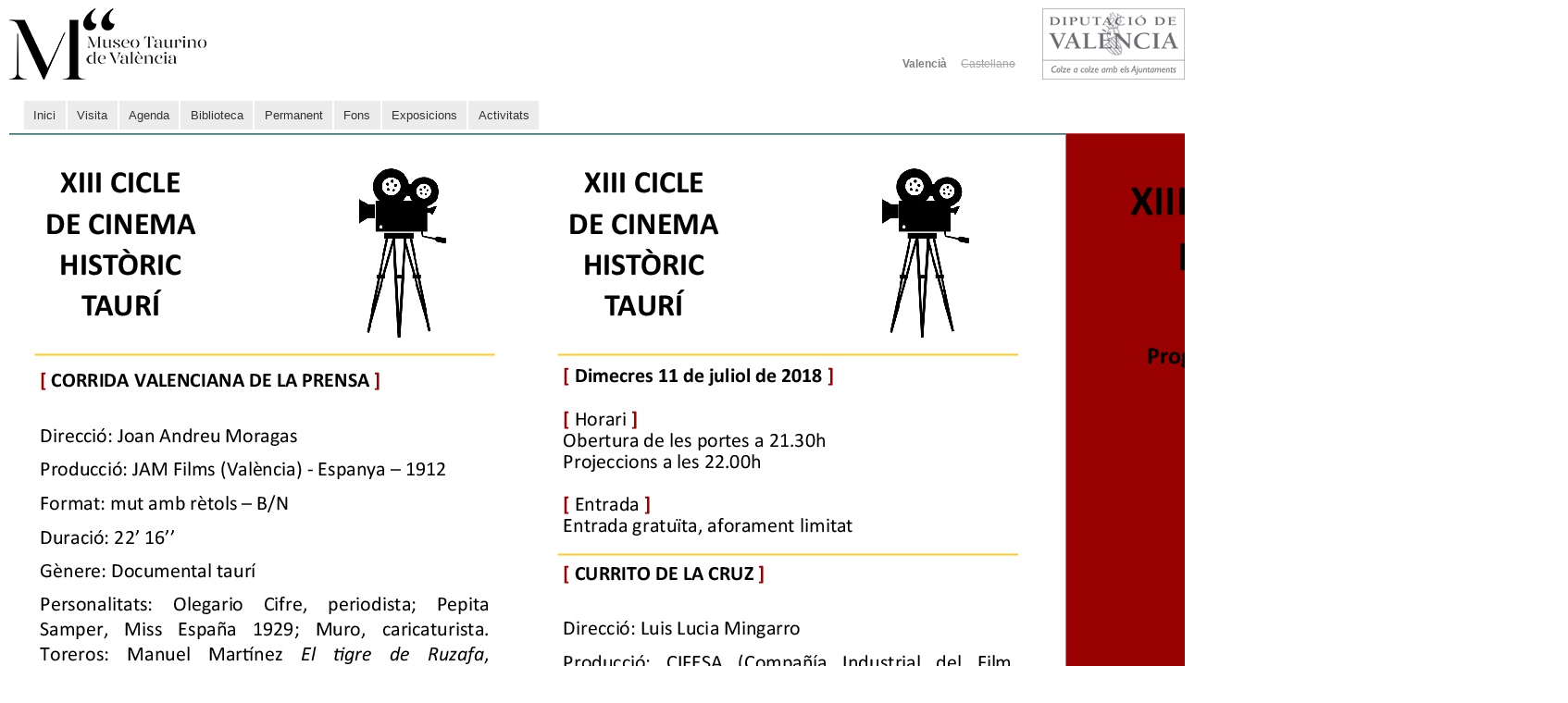

--- FILE ---
content_type: text/html; charset=utf-8
request_url: http://www.museotaurinovalencia.es/ca/node/244
body_size: 14019
content:
<!DOCTYPE html PUBLIC "-//W3C//DTD XHTML+RDFa 1.0//EN"
  "http://www.w3.org/MarkUp/DTD/xhtml-rdfa-1.dtd">
<html xmlns="http://www.w3.org/1999/xhtml" xml:lang="ca" version="XHTML+RDFa 1.0" dir="ltr"
  xmlns:content="http://purl.org/rss/1.0/modules/content/"
  xmlns:dc="http://purl.org/dc/terms/"
  xmlns:foaf="http://xmlns.com/foaf/0.1/"
  xmlns:og="http://ogp.me/ns#"
  xmlns:rdfs="http://www.w3.org/2000/01/rdf-schema#"
  xmlns:sioc="http://rdfs.org/sioc/ns#"
  xmlns:sioct="http://rdfs.org/sioc/types#"
  xmlns:skos="http://www.w3.org/2004/02/skos/core#"
  xmlns:xsd="http://www.w3.org/2001/XMLSchema#">

<head profile="http://www.w3.org/1999/xhtml/vocab">
  <meta http-equiv="Content-Type" content="text/html; charset=utf-8" />
<link rel="shortcut icon" href="http://www.museotaurinovalencia.es/misc/favicon.ico" type="image/vnd.microsoft.icon" />
<link rel="shortlink" href="/ca/node/244" />
<link rel="canonical" href="/ca/node/244" />
<meta name="Generator" content="Drupal 7 (http://drupal.org)" />
  <title>XIII Cicle de cinema històric taurí | Museo Taurino de Valencia</title>
  <link type="text/css" rel="stylesheet" href="http://www.museotaurinovalencia.es/sites/default/files/css/css_xE-rWrJf-fncB6ztZfd2huxqgxu4WO-qwma6Xer30m4.css" media="all" />
<link type="text/css" rel="stylesheet" href="http://www.museotaurinovalencia.es/sites/default/files/css/css_yaN5tzpLdhPCwnbhmy2gxPNLIgvOOX4LihhpLLYiYqk.css" media="all" />
<link type="text/css" rel="stylesheet" href="http://www.museotaurinovalencia.es/sites/default/files/css/css_ogjU_dRizci4EVOINDfGUr69i3hoN11hZvhw7DoBlSw.css" media="all" />
<link type="text/css" rel="stylesheet" href="http://www.museotaurinovalencia.es/sites/default/files/css/css_M9V2xl7DYZQ1sd-VzcSXXlfqL4j2EZp4tQ0mwcko-Jw.css" media="all" />
<link type="text/css" rel="stylesheet" href="http://www.museotaurinovalencia.es/sites/default/files/css/css_90tNIEzsgdocQU-rUSwDq_pmNyhhnWLxXKpDQJIou40.css" media="all" />
<link type="text/css" rel="stylesheet" href="http://www.museotaurinovalencia.es/sites/default/files/css/css_2THG1eGiBIizsWFeexsNe1iDifJ00QRS9uSd03rY9co.css" media="print" />

<!--[if lte IE 7]>
<link type="text/css" rel="stylesheet" href="http://www.museotaurinovalencia.es/sites/all/themes/bartik_mutava/css/ie.css?q4rew8" media="all" />
<![endif]-->

<!--[if IE 6]>
<link type="text/css" rel="stylesheet" href="http://www.museotaurinovalencia.es/sites/all/themes/bartik_mutava/css/ie6.css?q4rew8" media="all" />
<![endif]-->
  <script type="text/javascript" src="//ajax.googleapis.com/ajax/libs/jquery/1.8.3/jquery.min.js"></script>
<script type="text/javascript">
<!--//--><![CDATA[//><!--
window.jQuery || document.write("<script src='/sites/all/modules/jquery_update/replace/jquery/1.8/jquery.min.js'>\x3C/script>")
//--><!]]>
</script>
<script type="text/javascript" src="http://www.museotaurinovalencia.es/sites/default/files/js/js_vSmhpx_T-AShyt_WMW5_TcwwxJP1imoVOa8jvwL_mxE.js"></script>
<script type="text/javascript" src="http://www.museotaurinovalencia.es/sites/all/libraries/mediaelement/build/mediaelement-and-player.min.js?v=2.1.6"></script>
<script type="text/javascript" src="http://www.museotaurinovalencia.es/sites/default/files/js/js_k7dJoZJ9Od2jvYvtM47OqjPm9Fdj4mokgN3ztWIVeVk.js"></script>
<script type="text/javascript">
<!--//--><![CDATA[//><!--
(function(i,s,o,g,r,a,m){i["GoogleAnalyticsObject"]=r;i[r]=i[r]||function(){(i[r].q=i[r].q||[]).push(arguments)},i[r].l=1*new Date();a=s.createElement(o),m=s.getElementsByTagName(o)[0];a.async=1;a.src=g;m.parentNode.insertBefore(a,m)})(window,document,"script","https://www.google-analytics.com/analytics.js","ga");ga("create", "UA-57327598-1", {"cookieDomain":"auto","allowLinker":true});ga("require", "linker");ga("linker:autoLink", ["www.museotaurinovalencia.es,www.museotaurinovalencia.com, www.fondostaurino.es"]);ga("send", "pageview");
//--><!]]>
</script>
<script type="text/javascript" src="http://www.museotaurinovalencia.es/sites/default/files/js/js_lZLWJCR2m8ovbh5HH021MSBD_szal7_2ISUaB1tlnzc.js"></script>
<script type="text/javascript">
<!--//--><![CDATA[//><!--
jQuery.extend(Drupal.settings, {"basePath":"\/","pathPrefix":"ca\/","ajaxPageState":{"theme":"bartik_mutava","theme_token":"CtjpSPDs9zcemUzux58Lsm5s_GOT5mdm1LABd8eWrl4","js":{"\/\/ajax.googleapis.com\/ajax\/libs\/jquery\/1.8.3\/jquery.min.js":1,"0":1,"misc\/jquery.once.js":1,"misc\/drupal.js":1,"sites\/all\/libraries\/mediaelement\/build\/mediaelement-and-player.min.js":1,"public:\/\/languages\/ca_JxPkhd6b6k-73l-W_YfrURfIw0_KBvaX7_gV0P2Fcxs.js":1,"sites\/all\/libraries\/colorbox\/jquery.colorbox-min.js":1,"sites\/all\/modules\/colorbox\/js\/colorbox.js":1,"sites\/all\/modules\/colorbox\/styles\/default\/colorbox_style.js":1,"sites\/all\/modules\/colorbox\/js\/colorbox_load.js":1,"sites\/all\/modules\/iframe\/iframe.js":1,"sites\/all\/modules\/mediaelement\/mediaelement.js":1,"sites\/all\/modules\/video\/js\/video.js":1,"sites\/all\/modules\/megamenu\/megamenu.js":1,"sites\/all\/modules\/google_analytics\/googleanalytics.js":1,"1":1,"sites\/all\/themes\/bartik_mutava\/video-js\/video.js":1,"sites\/all\/themes\/bartik_mutava\/js\/common.js":1},"css":{"modules\/system\/system.base.css":1,"modules\/system\/system.menus.css":1,"modules\/system\/system.messages.css":1,"modules\/system\/system.theme.css":1,"sites\/all\/libraries\/mediaelement\/build\/mediaelementplayer.min.css":1,"sites\/all\/modules\/calendar\/css\/calendar_multiday.css":1,"sites\/all\/modules\/date\/date_api\/date.css":1,"sites\/all\/modules\/date\/date_popup\/themes\/datepicker.1.7.css":1,"sites\/all\/modules\/date\/date_repeat_field\/date_repeat_field.css":1,"modules\/field\/theme\/field.css":1,"modules\/node\/node.css":1,"modules\/search\/search.css":1,"modules\/user\/user.css":1,"sites\/all\/modules\/views\/css\/views.css":1,"sites\/all\/modules\/ckeditor\/css\/ckeditor.css":1,"sites\/all\/modules\/colorbox\/styles\/default\/colorbox_style.css":1,"sites\/all\/modules\/ctools\/css\/ctools.css":1,"sites\/all\/modules\/panels\/css\/panels.css":1,"sites\/all\/modules\/video\/css\/video.css":1,"modules\/locale\/locale.css":1,"sites\/all\/modules\/megamenu\/megamenu.css":1,"sites\/all\/modules\/megamenu\/megamenu-skins.css":1,"sites\/all\/themes\/bartik_mutava\/css\/layout.css":1,"sites\/all\/themes\/bartik_mutava\/css\/style.css":1,"sites\/all\/themes\/bartik_mutava\/css\/colors.css":1,"sites\/all\/themes\/bartik_mutava\/css\/fonts\/styles_fonts.css":1,"sites\/all\/themes\/bartik_mutava\/css\/overwrite.css":1,"sites\/all\/themes\/bartik_mutava\/video-js\/video-js.css":1,"sites\/all\/themes\/bartik_mutava\/css\/print.css":1,"sites\/all\/themes\/bartik_mutava\/css\/ie.css":1,"sites\/all\/themes\/bartik_mutava\/css\/ie6.css":1}},"colorbox":{"opacity":"0.85","current":"{current} de {total}","previous":"\u00ab Prev","next":"Seg\u00fcent \u00bb","close":"Tanca","maxWidth":"98%","maxHeight":"98%","fixed":true,"mobiledetect":true,"mobiledevicewidth":"480px"},"mediaelementAll":true,"megamenu":{"timeout":"500","sizewait":"250","hoverwait":"400"},"googleanalytics":{"trackOutbound":1,"trackMailto":1,"trackDownload":1,"trackDownloadExtensions":"7z|aac|arc|arj|asf|asx|avi|bin|csv|doc(x|m)?|dot(x|m)?|exe|flv|gif|gz|gzip|hqx|jar|jpe?g|js|mp(2|3|4|e?g)|mov(ie)?|msi|msp|pdf|phps|png|ppt(x|m)?|pot(x|m)?|pps(x|m)?|ppam|sld(x|m)?|thmx|qtm?|ra(m|r)?|sea|sit|tar|tgz|torrent|txt|wav|wma|wmv|wpd|xls(x|m|b)?|xlt(x|m)|xlam|xml|z|zip","trackColorbox":1,"trackDomainMode":2,"trackCrossDomains":["www.museotaurinovalencia.es,www.museotaurinovalencia.com, www.fondostaurino.es"]}});
//--><!]]>
</script>
</head>
<body class="html not-front not-logged-in no-sidebars page-node page-node- page-node-244 node-type-ficha-contenido-adicional i18n-ca" >
  <div id="skip-link">
    <a href="#main-content" class="element-invisible element-focusable">Vés al contingut</a>
  </div>
    <div id="page-wrapper"><div id="page">

	<div id="header" class="without-secondary-menu"><div class="section clearfix">

			
		<div class="logo_taurino" onclick="location='/ca'"></div>
<div class="logos_dipu in_header">
  <div class="logo_diputacion" onclick="window.open('http://www.dival.es')"></div>
  </div>	

		
		  <div class="region region-header">
    <div id="block-locale-language" class="block block-locale">

    <h2 class="element-invisible">Llengües</h2>
  
  <div class="content">
    <ul class="language-switcher-locale-url"><li class="ca first active"><a href="/ca/node/244" class="language-link active" xml:lang="ca">Valencià</a></li>
<li class="es last"><span class="language-link locale-untranslated" xml:lang="es">Castellano</span></li>
</ul>  </div>
</div>
  </div>

				
		
	</div></div> <!-- /.section, /#header -->

		

	
	<div id="main-wrapper" class="clearfix"><div id="main" class="clearfix">

		 				<div class="tabs">
									</div>
			
			
		
		
		


		


		<div id="content" class="column"><div class="section">

						<a id="main-content"></a>
										<h1 class="title" id="page-title">
					XIII Cicle de cinema històric taurí				</h1>
															
			
			  <div class="region region-content">
    <div id="block-megamenu-main-menu" class="block block-megamenu">

    
  <div class="content">
    <ul id="megamenu-main-menu" class="megamenu-menu stacking megamenu-skin-minimal"><li id="megamenu-mlid-3374" class="megamenu-parent megamenu-parent-0 odd half-1 leaf-0 first menu-3374  first"><h2 class="megamenu-parent-title"><a href="/ca" title="">Inici</a></h2></li>
<li id="megamenu-mlid-1574" class="megamenu-parent megamenu-parent-1 even half-1 leaf-1 menu-1574 "><h2 class="megamenu-parent-title"><a href="/ca/museo" title="">Visita</a></h2></li>
<li id="megamenu-mlid-1586" class="megamenu-parent megamenu-parent-2 odd half-1 leaf-2 menu-1586 "><h2 class="megamenu-parent-title"><a href="/ca/agenda_mes" title="">Agenda</a></h2></li>
<li id="megamenu-mlid-1580" class="megamenu-parent megamenu-parent-3 even half-1 leaf-3 menu-1580 "><h2 class="megamenu-parent-title"><a href="/ca/biblioteca">Biblioteca</a></h2></li>
<li id="megamenu-mlid-1578" class="megamenu-parent megamenu-parent-4 odd half-2 leaf-4 menu-1578 "><h2 class="megamenu-parent-title"><a href="/ca/permanente" title="">Permanent</a></h2></li>
<li id="megamenu-mlid-1581" class="megamenu-parent megamenu-parent-5 even half-2 leaf-5 menu-1581 "><h2 class="megamenu-parent-title"><a href="/ca/node/49" title="">Fons</a></h2></li>
<li id="megamenu-mlid-1582" class="megamenu-parent megamenu-parent-6 odd half-2 leaf-6 menu-1582 "><h2 class="megamenu-parent-title"><a href="/ca/itinerantes" title="">Exposicions</a></h2><ul class="megamenu-bin megamenu-slots-stacking"><li id="megamenu-mlid-1584" class="megamenu-slot megamenu-slot-0 odd half-1 leaf-0 first  first last"><h3 class="megamenu-slot-title"><a href="/ca/itinerantes" title="">Itinerants</a></h3></li>
</ul></li>
<li id="megamenu-mlid-1585" class="megamenu-parent megamenu-parent-7 even half-2 leaf-7 last menu-1585  last"><h2 class="megamenu-parent-title"><a href="/ca/actividades" title="">Activitats</a></h2></li>
</ul>  </div>
</div>
<div id="block-system-main" class="block block-system">

    
  <div class="content">
    <div id="node-244" class="node node-ficha-contenido-adicional node-full clearfix" about="/ca/node/244" typeof="sioc:Item foaf:Document">

      <span property="dc:title" content="XIII Cicle de cinema històric taurí" class="rdf-meta element-hidden"></span>
  
  <div class="content clearfix">
    <div class="field field-name-title-field field-type-text field-label-hidden"><div class="field-items"><div class="field-item even"><h2>XIII Cicle de cinema històric taurí</h2>
</div></div></div><div class="field field-name-field-image field-type-image field-label-hidden"><div class="field-items"><div class="field-item even"><img typeof="foaf:Image" src="http://www.museotaurinovalencia.es/sites/default/files/images_coleccion/programa_val%20%281%29.jpg" width="1684" height="1191" alt="" /></div><div class="field-item odd"><img typeof="foaf:Image" src="http://www.museotaurinovalencia.es/sites/default/files/images_coleccion/programa_val%20%282%29.jpg" width="1684" height="1191" alt="" /></div></div></div><div class="field field-name-body field-type-text-with-summary field-label-hidden"><div class="field-items"><div class="field-item even" property="content:encoded"><p>Projecció dels curtmetratges amb mùsica de piano en directe.</p>
<p>Presentació: Inmaculada Renales i Mª José Rodríguez</p>
</div></div></div>  </div>

  
  
</div>
  </div>
</div>
  </div>
			
		</div></div> <!-- /.section, /#content -->

		
	</div></div> <!-- /#main, /#main-wrapper -->

	
	<div id="footer-wrapper"><div class="section">

		

		<div id="logos_footer">
			<div class="logos_dipu in_header">
<div class="logo_diputacion logo_diputacion_footer" onclick="window.open('http://www.dival.es')"></div>
 </div>   
		</div>

					<div id="footer" class="clearfix">
				  <div class="region region-footer">
    <div id="block-menu-menu-menu-footer" class="block block-menu">

    
  <div class="content">
    <ul class="menu clearfix"><li class="first last leaf"><a href="https://www.dival.es/content/politica-de-privacitat" title="">Política de privacitat</a></li>
</ul>  </div>
</div>
  </div>
			</div> <!-- /#footer -->
		
		<div id="copyright">
			© 2014 Museo Taurino 
				Pasaje Doctor Serra, 10
				46004 Valencia
			 Tel. <span class="telf">+34 963 157 919</span>
		</div>

			
		

<div id="footer_social" class="footer_element">
  <!--<div class="icon_social button icon_mail"><a href="mailto:infotaurino@dival.es"></a></div>-->
  <div class="icon_social button icon_twiter"><a href="https://twitter.com/museotaurinoval" target="_blank"></a></div>
  <div class="icon_social button icon_facebook"><a href="https://www.facebook.com/MuseoTaurinoValencia" target="_blank"></a></div>
  </div>

 

		 

	</div></div> <!-- /.section, /#footer-wrapper -->

</div></div> <!-- /#page, /#page-wrapper -->
  </body>
</html>


--- FILE ---
content_type: text/css
request_url: http://www.museotaurinovalencia.es/sites/default/files/css/css_90tNIEzsgdocQU-rUSwDq_pmNyhhnWLxXKpDQJIou40.css
body_size: 13746
content:
html,body,#page{height:100%;}#page-wrapper{min-height:100%;min-width:960px;}#header div.section,#featured div.section,#messages div.section,#main,#triptych,#footer-columns,#footer{width:960px;margin-left:auto;margin-right:auto;}#header div.section{position:relative;}.region-header{float:right;margin:0 5px 10px;}.with-secondary-menu .region-header{margin-top:3em;}.without-secondary-menu .region-header{margin-top:15px;}#secondary-menu{position:absolute;right:0;top:0;width:480px;}#content,#sidebar-first,#sidebar-second,.region-triptych-first,.region-triptych-middle,.region-triptych-last,.region-footer-firstcolumn,.region-footer-secondcolumn,.region-footer-thirdcolumn,.region-footer-fourthcolumn{display:inline;float:left;position:relative;}.one-sidebar #content{width:720px;}.two-sidebars #content{width:480px;}.no-sidebars #content{width:960px;float:none;}#sidebar-first,#sidebar-second{width:240px;}#main-wrapper{min-height:300px;}#content .section,.sidebar .section{padding:0 15px;}#breadcrumb{margin:0 15px;}.region-triptych-first,.region-triptych-middle,.region-triptych-last{margin:20px 20px 30px;width:280px;}#footer-wrapper{padding:35px 5px 30px;}.region-footer-firstcolumn,.region-footer-secondcolumn,.region-footer-thirdcolumn,.region-footer-fourthcolumn{padding:0 10px;width:220px;}#footer{width:940px;min-width:920px;}
body{line-height:1.5;font-size:87.5%;word-wrap:break-word;margin:0;padding:0;border:0;outline:0;}a:link,a:visited{text-decoration:none;}a:hover,a:active,a:focus{text-decoration:underline;}h1,h2,h3,h4,h5,h6{margin:1.0em 0 0.5em;font-weight:inherit;}h1{font-size:1.357em;color:#000;}h2{font-size:1.143em;}p{margin:0 0 1.2em;}del{text-decoration:line-through;}tr.odd{background-color:#dddddd;}img{outline:0;}code,pre,kbd,samp,var{padding:0 0.4em;font-size:0.857em;font-family:Menlo,Consolas,"Andale Mono","Lucida Console","Nimbus Mono L","DejaVu Sans Mono",monospace,"Courier New";}code{background-color:#f2f2f2;background-color:rgba(40,40,0,0.06);}pre code,pre kbd,pre samp,pre var,kbd kbd,kbd samp,code var{font-size:100%;background-color:transparent;}pre code,pre samp,pre var{padding:0;}.description code{font-size:1em;}kbd{background-color:#f2f2f2;border:1px outset #575757;margin:0 3px;color:#666;display:inline-block;padding:0 6px;-khtml-border-radius:5px;-moz-border-radius:5px;-webkit-border-radius:5px;border-radius:5px;}pre{background-color:#f2f2f2;background-color:rgba(40,40,0,0.06);margin:10px 0;overflow:hidden;padding:15px;white-space:pre-wrap;}body,#site-slogan,.ui-widget,.comment-form label{font-family:Georgia,"Times New Roman",Times,serif;}#header,#footer-wrapper,#skip-link,ul.contextual-links,ul.links,ul.primary,.item-list .pager,div.field-type-taxonomy-term-reference,div.messages,div.meta,p.comment-time,table,.breadcrumb{font-family:"Helvetica Neue",Helvetica,Arial,sans-serif;}input,textarea,select,a.button{font-family:"Lucida Grande","Lucida Sans Unicode",Verdana,sans-serif;}caption{text-align:left;font-weight:normal;}blockquote{background:#f7f7f7;border-left:1px solid #bbb;font-style:italic;margin:1.5em 10px;padding:0.5em 10px;}blockquote:before{color:#bbb;content:"\201C";font-size:3em;line-height:0.1em;margin-right:0.2em;vertical-align:-.4em;}blockquote:after{color:#bbb;content:"\201D";font-size:3em;line-height:0.1em;vertical-align:-.45em;}blockquote > p:first-child{display:inline;}a.feed-icon{display:inline-block;padding:15px 0 0 0;}table{border:0;border-spacing:0;font-size:0.857em;margin:10px 0;width:100%;}table table{font-size:1em;}#footer-wrapper table{font-size:1em;}table tr th{background:#757575;background:rgba(0,0,0,0.51);border-bottom-style:none;}table tr th,table tr th a,table tr th a:hover{color:#FFF;font-weight:bold;}table tbody tr th{vertical-align:top;}tr td,tr th{padding:4px 9px;border:1px solid #fff;text-align:left;}#footer-wrapper tr td,#footer-wrapper tr th{border-color:#555;border-color:rgba(255,255,255,0.18);}tr.odd{background:#e4e4e4;background:rgba(0,0,0,0.105);}tr,tr.even{background:#efefef;background:rgba(0,0,0,0.063);}table ul.links{margin:0;padding:0;font-size:1em;}table ul.links li{padding:0 1em 0 0;}.block ol,.block ul{margin:0;padding:0 0 0.25em 1em;}.contextual-links-wrapper{font-size:small !important;}ul.contextual-links{font-size:0.923em;}.contextual-links-wrapper a{text-shadow:0 0 0 !important;}.item-list .pager{font-size:0.929em;}ul.menu li{margin:0;}.region-content ul,.region-content ol{margin:1em 0;padding:0 0 0.25em 2.5em;}.item-list ul li{margin:0;padding:0.2em 0.5em 0 0;}ul.tips{padding:0 0 0 1.25em;}#skip-link{left:50%;margin-left:-5.25em;margin-top:0;position:absolute;width:auto;z-index:50;}#skip-link a,#skip-link a:link,#skip-link a:visited{background:#444;background:rgba(0,0,0,0.6);color:#fff;display:block;font-size:0.94em;line-height:1.7;padding:1px 10px 2px 10px;text-decoration:none;-khtml-border-radius:0 0 10px 10px;-moz-border-radius:0 0 10px 10px;-webkit-border-top-left-radius:0;-webkit-border-top-right-radius:0;-webkit-border-bottom-left-radius:10px;-webkit-border-bottom-right-radius:10px;border-radius:0 0 10px 10px;}#skip-link a:hover,#skip-link a:active,#skip-link a:focus{outline:0;}#logo{float:left;padding:15px 15px 15px 10px;}#name-and-slogan{float:left;padding-top:34px;margin:0 0 30px 15px;}#site-name{font-size:1.821em;color:#686868;line-height:1;}h1#site-name{margin:0;}#site-name a{font-weight:normal;}#site-slogan{font-size:0.929em;margin-top:7px;word-spacing:0.1em;font-style:italic;}.region-header .block{font-size:0.857em;float:left;margin:0 10px;padding:0;}.region-header .block .content{margin:0;padding:0;}.region-header .block ul{margin:0;padding:0;}.region-header .block li{list-style:none;list-style-image:none;padding:0;}.region-header .form-text{background:#fefefe;background:rgba(255,255,255,0.7);border-color:#ccc;border-color:rgba(255,255,255,0.3);margin-right:2px;width:120px;}.region-header .form-text:hover,.region-header .form-text:focus,.region-header .form-text:active{background:#fff;background:rgba(255,255,255,0.8);}.region-header .form-required{color:#eee;color:rgba(255,255,255,0.7);}.region-header .block-menu{border:1px solid;border-color:#eee;border-color:rgba(255,255,255,0.2);padding:0;width:208px;}.region-header .block-menu li a{display:block;border-bottom:1px solid;border-bottom-color:#eee;border-bottom-color:rgba(255,255,255,0.2);padding:3px 7px;}.region-header .block-menu li a:hover,.region-header .block-menu li a:focus,.region-header .block-menu li a:active{text-decoration:none;background:rgba(255,255,255,0.15);}.region-header .block-menu li.last a{border-bottom:0;}.region-header #block-user-login{width:auto;}.region-header #block-user-login .content{margin-top:2px;}.region-header #block-user-login .form-item{float:left;margin:0;padding:0;}.region-header #block-user-login div.item-list,.region-header #block-user-login div.description{font-size:0.916em;margin:0;}.region-header #block-user-login div.item-list{clear:both;}.region-header #block-user-login div.description{display:inline;}.region-header #block-user-login .item-list ul{padding:0;line-height:1;}.region-header #block-user-login .item-list li{list-style:none;float:left;padding:3px 0 1px;}.region-header #block-user-login .item-list li.last{padding-left:0.5em;}.region-header #block-user-login ul.openid-links li.last{padding-left:0;}.region-header #user-login-form li.openid-link a,.region-header #user-login li.openid-link a{padding-left:20px;}.region-header #block-user-login .form-actions{margin:4px 0 0;padding:0;clear:both;}.region-header #block-user-login input.form-submit{border:1px solid;border-color:#ccc;border-color:rgba(255,255,255,0.5);background:#eee;background:rgba(255,255,255,0.7);margin:4px 0;padding:3px 8px;}.region-header #block-user-login input.form-submit:hover,.region-header #block-user-login input.form-submit:focus{background:#fff;background:rgba(255,255,255,0.9);}.region-header #block-search-form{width:208px;}.region-header #block-search-form .form-text{width:154px;}.region-header .block-locale ul li{display:inline;padding:0 0.5em;}#main-menu{clear:both;}#main-menu-links{font-size:0.929em;margin:0;padding:0 15px;}#main-menu-links li{float:left;list-style:none;padding:0 1px;margin:0 1px;}#main-menu-links a{color:#333;background:#ccc;background:rgba(255,255,255,0.7);float:left;height:2.4em;line-height:2.4em;padding:0 0.8em;text-decoration:none;text-shadow:0 1px #eee;-khtml-border-radius-topleft:8px;-khtml-border-radius-topright:8px;-moz-border-radius-topleft:8px;-moz-border-radius-topright:8px;-webkit-border-top-left-radius:8px;-webkit-border-top-right-radius:8px;border-top-left-radius:8px;border-top-right-radius:8px;}#main-menu-links a:hover,#main-menu-links a:focus{background:#f6f6f2;background:rgba(255,255,255,0.95);}#main-menu-links a:active{background:#b3b3b3;background:rgba(255,255,255,1);}#main-menu-links li a.active{border-bottom:none;}.featured #main-menu-links li a:active,.featured #main-menu-links li a.active{background:#f0f0f0;background:rgba(240,240,240,1.0);}#secondary-menu-links{float:right;font-size:0.929em;margin:10px 10px 0;}#secondary-menu-links a:hover,#secondary-menu-links a:focus{text-decoration:underline;}#main{margin-top:20px;margin-bottom:40px;}#featured{text-align:center;font-size:1.643em;font-weight:normal;line-height:1.4;padding:20px 0 45px;margin:0;background:#f0f0f0;background:rgba(30,50,10,0.08);border-bottom:1px solid #e7e7e7;text-shadow:1px 1px #fff;}#featured h2{font-size:1.174em;line-height:1;}#featured p{margin:0;padding:0;}#highlighted{border-bottom:1px solid #d3d7d9;font-size:120%;}.region-help{border:1px solid #d3d7d9;padding:0 1.5em;margin-bottom:30px;}.content{margin-top:10px;}h1#page-title{font-size:2em;line-height:1;}#content h2{margin-bottom:2px;font-size:1.429em;line-height:1.4;}.node .content{font-size:1.071em;}.node-teaser .content{font-size:1em;}.node-teaser h2{margin-top:0;padding-top:0.5em;}.node-teaser h2 a{}.node-teaser{border-bottom:1px solid #d3d7d9;margin-bottom:30px;padding-bottom:15px;}.node-sticky{background:#f9f9f9;background:rgba(0,0,0,0.024);border:1px solid #d3d7d9;padding:0 15px 15px;}.node-full{background:none;border:none;padding:0;}.node-teaser .content{clear:none;line-height:1.6;}.meta{font-size:0.857em;color:#68696b;margin-bottom:-5px;}.submitted .user-picture img{float:left;height:20px;margin:1px 5px 0 0;}.field-type-taxonomy-term-reference{margin:0 0 1.2em;}.field-type-taxonomy-term-reference .field-label{font-weight:normal;margin:0;padding-right:5px;}.field-type-taxonomy-term-reference .field-label,.field-type-taxonomy-term-reference ul.links{font-size:0.8em;}.node-teaser .field-type-taxonomy-term-reference .field-label,.node-teaser .field-type-taxonomy-term-reference ul.links{font-size:0.821em;}.field-type-taxonomy-term-reference ul.links{padding:0;margin:0;list-style:none;}.field-type-taxonomy-term-reference ul.links li{float:left;padding:0 1em 0 0;white-space:nowrap;}.link-wrapper{text-align:right;}.field-type-image img,.user-picture img{margin:0 0 1em;}ul.links{color:#68696b;font-size:0.821em;}.node-unpublished{margin:-20px -15px 0;padding:20px 15px 0;}.node-unpublished .comment-text .comment-arrow{border-left:1px solid #fff4f4;border-right:1px solid #fff4f4;}.comment h2.title{margin-bottom:1em;}.comment div.user-picture img{margin-left:0;}.comment{margin-bottom:20px;display:table;vertical-align:top;}.comment .attribution{display:table-cell;padding:0 30px 0 0;vertical-align:top;overflow:hidden;}.comment .attribution img{margin:0;border:1px solid #d3d7d9;}.comment .attribution .username{white-space:nowrap;}.comment .submitted p{margin:4px 0;font-size:1.071em;line-height:1.2;}.comment .submitted .comment-time{font-size:0.786em;color:#68696b;}.comment .submitted .comment-permalink{font-size:0.786em;text-transform:lowercase;}.comment .content{font-size:0.929em;line-height:1.6;}.comment .comment-arrow{background:url(/sites/all/themes/bartik_mutava/images/comment-arrow.gif) no-repeat 0 center transparent;border-left:1px solid;border-right:1px solid;height:40px;margin-left:-47px;margin-top:10px;position:absolute;width:20px;}.comment .comment-text{padding:10px 25px;border:1px solid #d3d7d9;display:table-cell;vertical-align:top;position:relative;width:100%;}.comment .indented{margin-left:40px;}.comment ul.links{padding:0 0 0.25em 0;}.comment ul.links li{padding:0 0.5em 0 0;}.comment-unpublished{margin-right:5px;padding:5px 2px 5px 5px;}.comment-unpublished .comment-text .comment-arrow{border-left:1px solid #fff4f4;border-right:1px solid #fff4f4;}.sidebar .section{padding-top:10px;}.sidebar .block{border:1px solid;padding:15px 20px;margin:0 0 20px;}.sidebar h2{margin:0 0 0.5em;border-bottom:1px solid #d6d6d6;padding-bottom:5px;text-shadow:0 1px 0 #fff;font-size:1.071em;line-height:1.2;}.sidebar .block .content{font-size:0.914em;line-height:1.4;}.sidebar tbody{border:none;}.sidebar tr.even,.sidebar tr.odd{background:none;border-bottom:1px solid #d6d6d6;}#triptych-wrapper{background-color:#f0f0f0;background:rgba(30,50,10,0.08);border-top:1px solid #e7e7e7;}#triptych h2{color:#000;font-size:1.714em;margin-bottom:0.8em;text-shadow:0 1px 0 #fff;text-align:center;line-height:1;}#triptych .block{margin-bottom:2em;padding-bottom:2em;border-bottom:1px solid #dfdfdf;line-height:1.3;}#triptych .block.last{border-bottom:none;}#triptych .block ul li,#triptych .block ol li{list-style:none;}#triptych .block ul,#triptych .block ol{padding-left:0;}#triptych #block-user-login .form-text{width:185px;}#triptych #block-user-online p{margin-bottom:0;}#triptych #block-node-syndicate h2{overflow:hidden;width:0;height:0;}#triptych-last #block-node-syndicate{text-align:right;}#triptych #block-search-form .form-type-textfield input{width:185px;}#triptych-middle #block-system-powered-by{text-align:center;}#triptych-last #block-system-powered-by{text-align:right;}#footer-wrapper{color:#c0c0c0;color:rgba(255,255,255,0.65);font-size:0.857em;}#footer-wrapper a{color:#fcfcfc;color:rgba(255,255,255,0.8);}#footer-wrapper a:hover,#footer-wrapper a:focus{color:#fefefe;color:rgba(255,255,255,0.95);text-decoration:underline;}#footer-wrapper .block{margin:20px 0;border:1px solid #444;border-color:rgba(255,255,255,0.1);padding:10px;}#footer-columns .block-menu,#footer .block{margin:0;padding:0;border:none;}#footer .block{margin:0.5em 0;}#footer .block .content{padding:0.5em 0;margin-top:0;}#footer .block h2{margin:0;}#footer-columns h2{border-bottom:1px solid #555;border-color:rgba(255,255,255,0.15);font-size:1em;margin-bottom:0;padding-bottom:3px;text-transform:uppercase;}#footer-columns .content{margin-top:0;}#footer-columns p{margin-top:1em;}#footer-columns .content ul{list-style:none;padding-left:0;margin-left:0;}#footer-columns .content li{list-style:none;margin:0;padding:0;}#footer-columns .content li a{display:block;border-bottom:1px solid #555;border-color:rgba(255,255,255,0.15);line-height:1.2;padding:0.8em 2px 0.8em 20px;text-indent:-15px;}#footer-columns .content li a:hover,#footer-columns .content li a:focus{background-color:#1f1f21;background-color:rgba(255,255,255,0.05);text-decoration:none;}#footer{letter-spacing:0.2px;margin-top:30px;border-top:1px solid #555;border-color:rgba(255,255,255,0.15);}#footer .region{margin-top:20px;}#footer .block{clear:both;}#footer ul,#footer li{list-style:none;margin:0;padding:0;}#footer li a{float:left;padding:0 12px;display:block;border-right:1px solid #555;border-color:rgba(255,255,255,0.15);}#footer li.first a{padding-left:0;}#footer li.last a{padding-right:0;border-right:none;}#footer-wrapper tr.odd{background-color:transparent;}#footer-wrapper tr.even{background-color:#2c2c2c;background-color:rgba(0,0,0,0.15);}.tabs{font-family:"Helvetica Neue",Helvetica,Arial,sans-serif;margin-bottom:20px;}.tabs ul.primary{padding:0 3px;margin:0;overflow:hidden;border:none;background:transparent url(/sites/all/themes/bartik_mutava/images/tabs-border.png) repeat-x left bottom;}.tabs ul.primary li{display:block;float:left;vertical-align:bottom;margin:0 5px 0 0;}.tabs ul.primary li.active a{border-bottom:1px solid #ffffff;}.tabs ul.primary li a{color:#000;background-color:#ededed;height:1.8em;line-height:1.9;display:block;font-size:0.929em;float:left;padding:0 10px 3px;margin:0;text-shadow:0 1px 0 #fff;-khtml-border-radius-topleft:6px;-moz-border-radius-topleft:6px;-webkit-border-top-left-radius:6px;border-top-left-radius:6px;-khtml-border-radius-topright:6px;-moz-border-radius-topright:6px;-webkit-border-top-right-radius:6px;border-top-right-radius:6px;}.tabs ul.primary li.active a{background-color:#ffffff;}.tabs ul.secondary{border-bottom:none;padding:0.5em 0;}.tabs ul.secondary li{display:block;float:left;}.tabs ul.secondary li:last-child{border-right:none;}.tabs ul.secondary li:first-child{padding-left:0;}.tabs ul.secondary li a{padding:0.25em 0.5em;}.tabs ul.secondary li a.active{background:#f2f2f2;border-bottom:none;-moz-border-radius:5px;-webkit-border-radius:5px;-khtml-border-radius:5px;border-radius:5px;}ul.action-links{list-style:none;margin:5px;padding:0.5em 1em;}ul.action-links li{display:inline-block;margin-left:10px;}ul.action-links li a{padding-left:15px;background:url(/sites/all/themes/bartik_mutava/images/add.png) no-repeat left center;margin:0 10px 0 0;}#messages{padding:20px 0 5px;margin:0 auto;}.featured #messages{background:#f0f0f0;background:rgba(30,50,10,0.08);}div.messages{margin:8px 15px;}.breadcrumb{font-size:0.929em;}.profile .user-picture{float:none;}.confirm-parent,.password-parent{width:34em;}.password-parent,div.form-item div.password-suggestions{position:relative;}.password-strength-text,.password-strength-title,div.password-confirm{font-size:0.82em;}.password-strength-text{margin-top:0.2em;}div.password-confirm{margin-top:2.2em;width:20.73em;}input.form-submit,a.button{background:#fff url(/sites/all/themes/bartik_mutava/images/buttons.png) 0 0 repeat-x;border:1px solid #e4e4e4;border-bottom:1px solid #b4b4b4;border-left-color:#d2d2d2;border-right-color:#d2d2d2;color:#3a3a3a;cursor:pointer;font-size:0.929em;font-weight:normal;text-align:center;margin-bottom:1em;margin-right:0.6em;padding:4px 17px;-khtml-border-radius:15px;-moz-border-radius:20px;-webkit-border-radius:15px;border-radius:15px;}a.button:link,a.button:visited,a.button:hover,a.button:focus,a.button:active{text-decoration:none;color:#5a5a5a;}fieldset{background:#ffffff;border:1px solid #cccccc;margin-top:10px;margin-bottom:32px;padding:0 0 10px;position:relative;top:12px;-khtml-border-radius:4px;-moz-border-radius:4px;-webkit-border-radius:4px;border-radius:4px;}.fieldset-wrapper{margin-top:25px;}.node-form .vertical-tabs .fieldset-wrapper{margin-top:0;}.filter-wrapper{top:0;padding:1em 0 0.2em;-khtml-border-radius-topright:0;-khtml-border-radius-topleft:0;-moz-border-radius-topright:0;-moz-border-radius-topleft:0;-webkit-border-top-left-radius:0;-webkit-border-top-right-radius:0;border-top-left-radius:0;border-top-right-radius:0;}.filter-help a{font-size:0.857em;padding:2px 20px 0;}.filter-wrapper .form-item label{margin-right:10px;}.filter-wrapper .form-item{padding:0 0 0.5em 0.5em;}.filter-guidelines{padding:0 1.5em 0 0.5em;}fieldset.collapsed{background:transparent;-khtml-border-radius:0;-moz-border-radius:0;-webkit-border-radius:0;border-radius:0;}fieldset legend{background:#dbdbdb;border:1px solid #ccc;border-bottom:none;color:#3b3b3b;display:block;height:2em;left:-1px;font-family:"Lucida Grande","Lucida Sans Unicode",Verdana,sans-serif;line-height:2;padding:0;position:absolute;text-indent:10px;text-shadow:0 1px 0 #fff;top:-12px;width:100%;-khtml-border-radius-topleft:4px;-moz-border-radius-topleft:4px;-webkit-border-top-left-radius:4px;border-top-left-radius:4px;-khtml-border-radius-topright:4px;-moz-border-radius-topright:4px;-webkit-border-top-right-radius:4px;border-top-right-radius:4px;}fieldset.collapsed legend{-khtml-border-radius:4px;-moz-border-radius:4px;-webkit-border-radius:4px;border-radius:4px;}fieldset legend a{color:#3b3b3b;}fieldset legend a:hover,fieldset legend a:focus,fieldset legend a:active{color:#000;}fieldset .fieldset-wrapper{padding:0 10px;}fieldset .fieldset-description{margin-top:5px;margin-bottom:1em;line-height:1.4;color:#3c3c3c;font-style:italic;}input{margin:2px 0;padding:4px;}input,textarea{font-size:0.929em;}textarea{line-height:1.5;}textarea.form-textarea,select.form-select{padding:4px;}input.form-text,textarea.form-textarea,select.form-select{border:1px solid #ccc;}input.form-submit:hover,input.form-submit:focus{background:#dedede;}.password-suggestions ul li{margin-left:1.2em;}.form-item{margin-bottom:1em;margin-top:2px;}.form-item label{font-size:0.929em;}.form-type-radio label,.form-type-checkbox label{margin-left:4px;}.form-type-radio .description,.form-type-checkbox .description{margin-left:2px;}.form-actions{padding-top:10px;}.contact-form #edit-name{width:75%;-khtml-border-radius:4px;-moz-border-radius:4px;-webkit-border-radius:4px;border-radius:4px;}.contact-form #edit-mail{width:75%;-khtml-border-radius:4px;-moz-border-radius:4px;-webkit-border-radius:4px;border-radius:4px;}.contact-form #edit-subject{width:75%;-khtml-border-radius:4px;-moz-border-radius:4px;-webkit-border-radius:4px;border-radius:4px;}.contact-form #edit-message{width:76.3%;-khtml-border-top-left-radius:4px;-khtml-border-top-right-radius:4px;-moz-border-radius-topleft:4px;-moz-border-radius-topright:4px;-webkit-border-top-left-radius:4px;-webkit-border-top-right-radius:4px;border-top-left-radius:4px;border-top-right-radius:4px;}.contact-form .resizable-textarea .grippie{width:76%;-khtml-border-bottom-left-radius:4px;-khtml-border-bottom-right-radius:4px;-moz-border-radius-bottomleft:4px;-moz-border-radius-bottomright:4px;-webkit-border-bottom-left-radius:4px;-webkit-border-bottom-right-radius:4px;border-bottom-left-radius:4px;border-bottom-right-radius:4px;}input.form-button-disabled,input.form-button-disabled:hover,input.form-button-disabled:focus,input.form-button-disabled:active,.form-disabled input,.form-disabled select,.form-disabled textarea{background:#ededed;border-color:#bbb;color:#717171;}.form-disabled .grippie{background-color:#ededed;border-color:#bbb;}.form-disabled label{color:#717171;}html.js input.form-autocomplete{background-position:100% 4px;}html.js input.throbbing{background-position:100% -16px;}.comment-form label{float:left;font-size:0.929em;width:120px;}.comment-form input,.comment-form .form-select{margin:0;-khtml-border-radius:4px;-moz-border-radius:4px;-webkit-border-radius:4px;border-radius:4px;}.comment-form .form-type-textarea label{float:none;}.comment-form .form-item,.comment-form .form-radios,.comment-form .form-type-checkbox,.comment-form .form-select{margin-bottom:10px;overflow:hidden;}.comment-form .form-type-checkbox,.comment-form .form-radios{margin-left:120px;}.comment-form .form-type-checkbox label,.comment-form .form-radios label{float:none;margin-top:0;}.comment-form input.form-file{width:auto;}.no-sidebars .comment-form .form-text{width:800px;}.one-sidebar .comment-form .form-text{width:500px;}.two-sidebars .comment-form .form-text{width:320px;}.comment-form .form-item .description{font-size:0.786em;line-height:1.2;margin-left:120px;}#content h2.comment-form{margin-bottom:0.5em;}.comment-form .form-textarea{-khtml-border-radius-topleft:4px;-khtml-border-radius-topright:4px;-moz-border-radius-topleft:4px;-moz-border-radius-topright:4px;-webkit-border-top-left-radius:4px;-webkit-border-top-right-radius:4px;border-top-left-radius:4px;border-top-right-radius:4px;}.comment-form fieldset.filter-wrapper .fieldset-wrapper,.comment-form .text-format-wrapper .form-item{margin-top:0;margin-bottom:0;}.filter-wrapper label{width:auto;float:none;}.filter-wrapper .form-select{min-width:120px;}.comment-form fieldset.filter-wrapper .tips{font-size:0.786em;}#comment-body-add-more-wrapper .form-type-textarea label{margin-bottom:0.4em;}#edit-actions input{margin-right:0.6em;}div.password-suggestions{border:0;}.ui-widget-overlay{background:#222222;opacity:0.7;}div.vertical-tabs .vertical-tabs-panes fieldset.vertical-tabs-pane{padding:1em;}#forum .name{font-size:1.083em;}#forum .description{font-size:1em;}#block-search-form{padding-bottom:7px;}#block-search-form .content{margin-top:0;}#search-form input#edit-keys,#block-search-form .form-item-search-block-form input{float:left;font-size:1em;height:1.143em;margin-right:5px;width:9em;}#search-block-form input.form-submit,#search-form input.form-submit{margin-left:0;margin-right:0;height:25px;width:34px;padding:0;cursor:pointer;text-indent:-9999px;border-color:#e4e4e4 #d2d2d2 #b4b4b4;background:url(/sites/all/themes/bartik_mutava/images/search-button.png) no-repeat center top;overflow:hidden;}#search-block-form input.form-submit:hover,#search-block-form input.form-submit:focus,#search-form input.form-submit:hover,#search-form input.form-submit:focus{background-position:center bottom;}#search-form .form-item-keys label{display:block;}ol.search-results{padding-left:0;}.search-results li{border-bottom:1px solid #d3d7d9;padding-bottom:0.4285em;margin-bottom:0.5em;}.search-results li:last-child{border-bottom:none;padding-bottom:0;margin-bottom:1em;}.search-results .search-snippet-info{padding-left:0;}.shortcut-wrapper{margin:2.2em 0 1.1em 0;}.shortcut-wrapper h1#page-title{float:left;margin:0;}div.add-or-remove-shortcuts{padding-top:0.9em;}.overlay div.add-or-remove-shortcuts{padding-top:0.8em;}.page-admin #content img{margin-right:15px;}.page-admin #content .simpletest-image img{margin:0;}.page-admin-structure-block-demo .block-region{background:#ffff66;border:1px dotted #9f9e00;color:#000;font:90% "Lucida Grande","Lucida Sans Unicode",sans-serif;margin:5px;padding:5px;text-align:center;text-shadow:none;}.page-admin-structure-block-demo #featured .block-region{font-size:0.55em;}.page-admin-structure-block-demo #header .block-region{width:500px;}.page-admin #admin-dblog img{margin:0 5px;}#system-theme-settings fieldset{padding:0;}#system-theme-settings fieldset .fieldset-legend{margin-top:0;}div.admin .right,div.admin .left{width:49%;margin:0;}div.admin-panel{background:#fbfbfb;border:1px solid #ccc;margin:10px 0;padding:0 5px 5px;}div.admin-panel h3{margin:16px 7px;}div.admin-panel dt{border-top:1px solid #ccc;padding:7px 0 0;}div.admin-panel dd{margin:0 0 10px;}div.admin-panel .description{margin:0 0 14px 7px;}.overlay #main,.overlay #content{width:auto;float:none;}.overlay #page{padding:0 2em;}.overlay .region-page-top,.overlay #header,.overlay #page-title,.overlay #featured,.overlay #sidebar-first,.overlay #triptych-wrapper,.overlay #footer-wrapper{display:none;}.overlay-processed .field-type-image{display:block;float:none;}.overlay #messages{width:auto;}.node .poll{margin:2em 0;}.node .poll #edit-choice{margin:0 0 1.5em;}.poll .vote-form{text-align:left;}.poll .vote-form .choices{margin:0;}.poll .percent{font-size:0.857em;font-style:italic;margin-bottom:3em;margin-top:-3.2em;float:right;text-align:right;}.poll .text{clear:right;margin-right:2.25em;}.poll .total{font-size:0.929em;font-style:italic;text-align:right;clear:both;}.node .poll{margin:1.8em 0 0;}.node .poll .text{margin-right:6.75em;}.node .poll #edit-choice{margin:0 0 1.2em;}.poll .bar .foreground{background-color:#666;}#footer-wrapper .poll .bar{background-color:#666;}#footer-wrapper .poll .bar .foreground{background-color:#ddd;}
body,body.overlay{color:#3b3b3b;}.comment .comment-arrow{border-color:#ffffff;}#page,#main-wrapper,#main-menu-links li a.active,#main-menu-links li.active-trail a{background:#ffffff;}.tabs ul.primary li a.active{background-color:#ffffff;}.tabs ul.primary li.active a{background-color:#ffffff;border-bottom:1px solid #ffffff;}#header{background-color:#ffffff;background-image:-moz-linear-gradient(top,#ffffff 0%,#ffffff 100%);background-image:-ms-linear-gradient(top,#ffffff 0%,#ffffff 100%);background-image:-o-linear-gradient(top,#ffffff 0%,#ffffff 100%);background-image:-webkit-gradient(linear,left top,left bottom,color-stop(0,#ffffff),color-stop(1,#ffffff));background-image:-webkit-linear-gradient(top,#ffffff 0%,#ffffff 100%);background-image:linear-gradient(top,#ffffff 0%,#ffffff 100%);}a{color:#772c21;}a:hover,a:focus{color:#ae2f1e;}a:active{color:#db4935;}.sidebar .block{background-color:#f6f6f2;border-color:#f9f9f9;}#page-wrapper,#footer-wrapper{background:#292929;}.region-header,.region-header a,.region-header li a.active,#name-and-slogan,#name-and-slogan a,#secondary-menu-links li a{color:#fffeff;}
@font-face{font-family:'Museo-700';src:url(/sites/all/themes/bartik_mutava/css/fonts/style_154925.eot);src:url(/sites/all/themes/bartik_mutava/css/fonts/style_154925-.eot#iefix) format('embedded-opentype'),url(/sites/all/themes/bartik_mutava/css/fonts/style_154925.woff) format('woff'),url(/sites/all/themes/bartik_mutava/css/fonts/style_154925.ttf) format('truetype'),url(/sites/all/themes/bartik_mutava/css/fonts/style_154925.svg#Museo-700) format('svg');}@font-face{font-family:'Museo-300';src:url(/sites/all/themes/bartik_mutava/css/fonts/style_154926.eot);src:url(/sites/all/themes/bartik_mutava/css/fonts/style_154926-.eot#iefix) format('embedded-opentype'),url(/sites/all/themes/bartik_mutava/css/fonts/style_154926.woff) format('woff'),url(/sites/all/themes/bartik_mutava/css/fonts/style_154926.ttf) format('truetype'),url(/sites/all/themes/bartik_mutava/css/fonts/style_154926.svg#Museo-300) format('svg');}@font-face{font-family:'Museo-500';src:url(/sites/all/themes/bartik_mutava/css/fonts/style_154928.eot);src:url(/sites/all/themes/bartik_mutava/css/fonts/style_154928-.eot#iefix) format('embedded-opentype'),url(/sites/all/themes/bartik_mutava/css/fonts/style_154928.woff) format('woff'),url(/sites/all/themes/bartik_mutava/css/fonts/style_154928.ttf) format('truetype'),url(/sites/all/themes/bartik_mutava/css/fonts/style_154928.svg#Museo-500) format('svg');}
*,*:after,*:before{-webkit-box-sizing:border-box;-moz-box-sizing:border-box;box-sizing:border-box;}TD.views-field-field-image,TD.views-field-field-image IMG,.page-admin #content IMG{margin:0px;padding:0px;}.ckeditor_links,.filter-wrapper{display:none !important;}.field-type-image img,.user-picture img{margin:0px;}TD.views-field-field-image{width:100px;padding:0;}.image-preview IMG{margin-top:3px;}.node-full{margin-top:50px;}form{margin:0;padding:0;text-align:left;margin-top:80px;margin-left:20px;}a{text-decoration:none !important;}#edit-translations,.region-help{display:none;}.region{position:relative;}#toolbar-home a span{display:none;}#page-title{display:none;}.toolbar-shortcuts,.toolbar-toggle-processed{display:none;}.node-teaser{width:100%;max-width:1440px;margin-left:auto;margin-right:auto;border-bottom:none;}#main{padding:0;margin:0;}#main-menu{position:relative;bottom:-21px;z-index:10;}#content .section,.sidebar .section{padding:0px;}.content{margin-top:0px;display:table;}.tabs{margin:0px;position:relative;top:-5px;}#main-wrapper{min-height:360px;width:100%;max-width:1440px;margin-left:auto;margin-right:auto;display:table;}#page-wrapper{background-color:#ffffff;padding-left:10px;}#header div.section,#featured div.section,#messages div.section,#main,#triptych,#footer-columns,#footer{width:100%;margin-left:auto;margin-right:auto;text-align:center;}#content h1,#content h1.title,#content h2,#content h3{font-size:36px;line-height:36px;margin-bottom:33px;text-transform:uppercase;font-weight:300;font-family:'Roboto',sans-serif;color:#494949;text-align:left;}#content h1{font-size:48px;line-height:1.05em;margin-bottom:15px;font-weight:100;text-align:left;}div.node.node-teaser{margin-top:15px !important;}.content > .node-teaser:first-of-type{margin-top:140px !important;}#header div.section{max-width:1440px;}#header{height:94px;}#header #name-and-slogan{font-size:25px;color:#f2f2f2;font-family:'Roboto',sans-serif;font-weight:300;right:20px;float:right;display:none;}#logo{padding:0;margin-top:9px;}#block-locale-language{position:absolute;height:20px;width:210px;right:0;top:45px;z-index:2000;}.region-header,.region-header a,.region-header li a.active,#name-and-slogan,#name-and-slogan a,#secondary-menu-links li a{color:#a6a6a6;}.region-header li a.active{color:#7f7f7f !important;font-weight:bold;cursor:default;}.with-secondary-menu .region-header{margin-top:0;}.language-switcher-locale-url{position:absolute;top:0px;right:0px;width:150px;}.logo_taurino{width:226px;height:77px;margin-top:9px;float:left;display:inline-block;background-image:url(/sites/all/themes/bartik_mutava/images/logos_desactivos/LOG-CAS-WEB.png);background-repeat:no-repeat;-moz-transition:background-image 0.3s ease;transition:background-image 0.3s ease;}.logo_taurino:hover{background-image:url(/sites/all/themes/bartik_mutava/images/logos_activos/LOG-CAS-WEB.png);cursor:pointer;}.logo_taurino:active{opacity:0.4;}.logos_dipu{width:auto;height:83px;float:right;padding:0;margin-top:9px;text-align:right;}.logos_dipu .logo_diputacion{width:154px;height:77px;display:inline-block;background-image:url(/sites/all/themes/bartik_mutava/images/logos_desactivos/logo_diputacion.png);-moz-transition:background-image 0.3s ease;transition:background-image 0.3s ease;}.logos_dipu .logo_diputacion:hover{background-image:url(/sites/all/themes/bartik_mutava/images/logos_activos/logo_diputacion.png);cursor:pointer;}.logo_diputacion:active{opacity:0.4;}.logos_dipu .logo_diputacion_footer{background-image:url(/sites/all/themes/bartik_mutava/images/logos_desactivos_footer/logo_diputacion.png);}.logos_dipu .logo_museus{width:70px;height:77px;display:inline-block;background-image:url(/sites/all/themes/bartik_mutava/images/logos_desactivos/logo_museus.png);-moz-transition:background-image 0.3s ease;transition:background-image 0.3s ease;}.logos_dipu .logo_museus:hover{background-image:url(/sites/all/themes/bartik_mutava/images/logos_activos/logo_museus.png);cursor:pointer;}.logo_museus:active{opacity:0.4;}.logos_dipu .logo_museus_footer{background-image:url(/sites/all/themes/bartik_mutava/images/logos_desactivos_footer/logo_museus.png);}.logos_dipu .in_header{position:relative;top:1px;right:1px;}.panels-flexible-home2 .panels-flexible-region-inside{margin:0;padding:0;}#home_panel_page4 .row_banner{padding:0 !important;margin:0 !important;width:100%;height:auto !important;display:block;clear:both;}#home_panel_page4 .row_banner img{width:100% !important;height:auto !important;}#home_panel_page4 .row_banner .panels-flexible-region-home2-banner{width:100% !important;max-height:640px;}#home_panel_page4 .row_banner .panels-flexible-region-home2-banner #views_slideshow_cycle_teaser_section_banner_portada-block_1{display:block;width:100% !important;margin-bottom:-10px;}#home_panel_page4 .row_banner .panels-flexible-region-home2-banner #banner_portada_block{margin:0px;padding:0px;width:100%;max-width:1440px;}#home_panel_page4 .center-wrapper .views-field-title{font-family:'Roboto',sans-serif;font-weight:300;min-height:40px;display:block;width:100%;text-align:center;opacity:0.7;}#home_panel_page4 .center-wrapper .views-field-title a{font-variant:small-caps;color:#3f3f3f;display:block;line-height:0.9em;padding-top:3px;font-size:190%;}#home_panel_page4 .banner_titulo{font-size:900% !important;background-color:transparent !important;}#home_panel_page4 .row_columnas{display:block;background-color:#E7EAE5;}#home_panel_page4 .row_columnas .column1,#home_panel_page4 .row_columnas .column2,#home_panel_page4 .row_columnas .column3,#home_panel_page4 .row_columnas .column4{width:25%;margin:0;padding:0;text-align:center;}#home_panel_page4 .row_columnas .home_panel_page_column{width:100%;}#home_panel_page4 .row_columnas .views-field-field-image{max-height:245px;overflow:hidden;}#home_panel_page4 .row_columnas .views-field-field-image img{width:100%;height:auto !important;border-right-style:solid;border-right-color:#ffffff;border-right-width:1px;border-top-style:solid;border-top-color:#ffffff;border-top-width:1px;}#home_panel_page4 .row_columnas .column4 .views-field-field-image img{border-right:none;}#home_panel_page4 .row_columnas .views-field-title{min-height:40px;width:100%;opacity:0.7;display:block;}#home_panel_page4 .row_columnas .views-field-title a{font-family:'Roboto',sans-serif;font-weight:300;font-variant:small-caps;font-size:210%;color:#3f3f3f;display:block;line-height:0.9em;padding-top:3px;text-align:center;}#home_panel_page4 .row_columnas .views-field-field-entradilla{margin:0;padding:5px;padding-top:0px;font-family:'Roboto',sans-serif;font-weight:300 !important;}#home_panel_page4 .row_columnas .views-field-field-entradilla .field-content strong{font-weight:normal;}#home_panel_page4 .row_columnas .views-field-field-entradilla p{margin:0;padding:0;}#museo_panel_page .panel-col-top{margin:0px;}#museo_panel_page .center-wrapper{position:relative;top:15px;width:100%;display:inline-table;}#museo_panel_page .inside{margin:0px !important;padding:0px !important;}#museo_panel_page .content{display:block;}#museo_panel_page .center-wrapper .panel-col-first,#museo_panel_page .center-wrapper .panel-col,#museo_panel_page .center-wrapper .panel-col-last{width:33.333% !important;margin:0;padding:0;padding-left:10px;padding-right:10px;overflow:hidden;}#museo_panel_page .center-wrapper .panel-col-first{z-index:1;}#museo_panel_page .center-wrapper .panel-col-first .field-item img{transition:all 0.5s ease;}#museo_panel_page .center-wrapper .panel-col-first .field-item img:hover{opacity:1;}#museo_panel_page .center-wrapper .panel-col{border-left:1px solid #e6e6e6;z-index:20;}#museo_panel_page .center-wrapper .panel-col .field-type-image{}#museo_panel_page .center-wrapper .panel-col-last{border-left:1px solid #e6e6e6;}#museo_panel_page .node-ficha-contenido-adicional h2{margin-top:0px;}#museo_panel_page .center-wrapper img{}#museo_panel_page div.node h2{margin:0;font-size:26px;}#museo_panel_page .center-wrapper h2{font-size:20px;z-index:1000;}#museo_panel_page .center-wrapper h3{color:rgba(142,142,142,0.9) !important;font-size:20px;line-height:1.2em;margin-bottom:10px;}#museo_panel_page .center-wrapper h3:nth-of-type(1){margin-top:0px;}#museo_panel_page div.node{margin:0;padding:0;}#museo_panel_page .field-item hr{border:none;height:1px;background-color:#eaeaea;}#museo_panel_page .rteindent1{margin-left:10px !important;}#museo_panel_page tr td,#museo_panel_page tr th{padding:0;border:none;text-align:left;}#museo_panel_page tbody{border:none;}#museo_panel_page tbody h3{font-size:20px;color:rgba(142,142,142,0.55);}#museo_panel_page .center-wrapper table tbody tr:nth-of-type(1) h3{}#museo_panel_page tr{background-color:transparent;}#museo_como_llegar .field-type-image{text-align:center;}#museo_como_llegar .field-type-image img{width:auto;height:150px;}#museo_contacto .field-type-image{text-align:center;}#museo_contacto .field-type-image img{width:auto;height:150px;}#museo_directorio .field-type-image{text-align:center;}#museo_directorio .field-type-image img{width:auto;height:150px;}#museo_directorio table{margin:0;padding:0;}#permanente_panel_page .ficha-hijos-resumen{margin-top:20px;}#permanente_panel_page .field-name-title-field{display:block;font-size:36px;line-height:36px;margin-bottom:10px;padding-top:5px;text-transform:uppercase;font-weight:300;font-family:'Roboto',sans-serif;color:#494949;text-align:left;}#exposiciones_temporales_page .views-field-title{position:absolute;width:100%;}#exposiciones_temporales_page .ficha-image-identificativa img{width:100% !important;height:auto !important;}#exposiciones_temporales_page .rows_list .view-id-exposiciones_temporales .views-row{margin-top:10px;background-color:rgba(221,221,221,0.6);display:table;width:100%;height:auto;transition:all 0.5s ease;opacity:0.9;}#exposiciones_temporales_page .view-id-exposiciones_temporales .views-row:hover{background-color:#dddddd;opacity:1;}#exposiciones_temporales_page .imagen{display:block;float:left;margin:0;margin-right:15px;width:30% !important;height:auto !important;max-height:250px;overflow:hidden;}#exposiciones_temporales_page .imagen img{display:block;width:100% !important;height:auto !important;}#exposiciones_temporales_page .titulo{display:block;font-size:36px;line-height:36px;margin-bottom:20px;padding-top:15px;text-transform:uppercase;font-weight:300;font-family:'Roboto',sans-serif;color:#494949;text-align:left;}#exposiciones_temporales_page .cuerpo{display:block;font-size:110%;}#exposiciones_temporales_page .cuerpo .views-more-link{text-transform:capitalize;}#exposiciones_itinerantes_page .views-field-title{position:absolute;width:100%;}#exposiciones_itinerantes_page .ficha-image-identificativa img{width:100% !important;height:auto !important;}#exposiciones_itinerantes_page .rows_list .view-id-exposiciones_itinerantes .views-row{margin-top:10px;background-color:rgba(221,221,221,0.6);display:table;width:100%;height:auto;transition:all 0.5s ease;opacity:0.9;}#exposiciones_itinerantes_page .view-id-exposiciones_itinerantes .views-row:hover{background-color:#dddddd;opacity:1;}#exposiciones_itinerantes_page #text_solicitud_exposiciones_itinerantes_full{padding-bottom:20px;}#exposiciones_itinerantes_page #text_solicitud_exposiciones_itinerantes_full .view-id-exposiciones_itinerantes .views-row{color:#6d6d6d;background-color:#ffffff;opacity:1;font-size:1.12em;font-weight:100;padding-top:10px;}#exposiciones_itinerantes_page #text_solicitud_exposiciones_itinerantes_full .view-id-exposiciones_itinerantes .views-row p{line-height:1.1em;}#exposiciones_itinerantes_page .imagen{display:block;float:left;margin:0;width:30% !important;height:auto !important;max-height:250px;overflow:hidden;}#exposiciones_itinerantes_page .imagen img{display:block;width:100% !important;height:auto !important;}#exposiciones_itinerantes_page .titulo{display:block;font-size:36px;line-height:36px;margin-bottom:20px;padding-top:15px;text-transform:uppercase;font-weight:300;font-family:'Roboto',sans-serif;color:#494949;text-align:left;margin-left:30%;padding-left:10px;}#exposiciones_itinerantes_page .cuerpo{display:block;font-size:110%;margin-left:30%;padding-left:15px;}#exposiciones_itinerantes_page .cuerpo .views-more-link{text-transform:capitalize;}#exposiciones_itinerantes_page .fecha_lugar{margin-left:30%;padding-left:0px;}#exposiciones_itinerantes_page .fecha_lugar ul{list-style-type:none;margin-left:0;padding-left:15px;}#exposiciones_itinerantes_page .fecha_lugar .field-item{font-weight:400;font-family:'Roboto',sans-serif;}#text_solicitud_exposiciones_itinerantes{margin-top:60px;}#text_solicitud_exposiciones_itinerantes h2{margin-top:0;}#text_solicitud_exposiciones_itinerantes .field-name-body{color:#6d6d6d;font-size:1.12em;font-weight:100;}#solicitud_actividades_panel{padding:0;padding-bottom:20px;padding-top:20px;}#solicitud_actividades_panel p{line-height:1em;}#solicitud_actividades_panel h2{display:none;}.field-name-title-field{display:none;}#actividades_page .views-field-title{position:absolute;width:100%;}#actividades_page .ficha-image-identificativa img{width:100% !important;height:auto !important;}#actividades_page .view-display-id-page_2 .views-row{padding:0;padding-right:12px;margin:0px;margin-bottom:10px;margin-right:5px;background-color:rgba(221,221,221,0.6);transition:all 0.5s ease;opacity:0.9;display:table;width:100%;height:auto;}#actividades_page .view-display-id-page_2 .views-row:hover{background-color:#dddddd;opacity:1;}#actividades_page .view-display-id-page_2 .views-row-even{margin-right:0;}#actividades_page .imagen{display:block;float:left;margin:0;margin-right:15px;width:30% !important;}#actividades_page .imagen img{display:block;width:100% !important;height:auto !important;border:1px solid #e1e1e1;}#actividades_page .titulo{display:block;font-size:36px;line-height:36px;margin-bottom:20px;padding-top:15px;text-transform:uppercase;font-weight:300;font-family:'Roboto',sans-serif;color:#494949;text-align:left;}#actividades_page .cuerpo{display:block;font-size:110%;}.field-name-field-relacionados{display:block;clear:both;position:relative;top:10px;margin-bottom:10px;}#publicaciones_page .views-field-title{position:absolute;width:100%;}#publicaciones_page .ficha-image-identificativa img{width:100% !important;height:auto !important;}#publicaciones_page .view-display-id-page_2 .views-row{padding:0;padding-right:12px;margin:0px;margin-bottom:10px;margin-right:5px;background-color:rgba(221,221,221,0.6);transition:all 0.5s ease;opacity:0.9;display:table;width:100%;height:auto;}#publicaciones_page .view-display-id-page_2 .views-row:hover{background-color:#dddddd;opacity:1;}#publicaciones_page .view-display-id-page_2 .views-row-even{margin-right:0;}#publicaciones_page .imagen{display:block;float:left;margin:0;margin-right:15px;width:30% !important;}#publicaciones_page .imagen img{display:block;width:100% !important;height:auto !important;border:1px solid #e1e1e1;}#publicaciones_page .titulo{display:block;font-size:36px;line-height:36px;margin-bottom:20px;padding-top:15px;text-transform:uppercase;font-weight:300;font-family:'Roboto',sans-serif;color:#494949;text-align:left;}#publicaciones_page .cuerpo{display:block;font-size:110%;margin-left:31.5%;}.field-name-field-relacionados{display:block;clear:both;position:relative;top:10px;margin-bottom:10px;}.views-field-field-archivo-pdf{padding:15px;padding-left:20px;margin-left:30%;background-color:#88473e;}.views-field-field-archivo-pdf a{color:#ffffff !important;font-size:20px;text-transform:uppercase;}.views-field-field-archivo-pdf .file-icon{width:20px;vertical-align:sub;}.view-calendario{margin-top:60px;}.calendar-calendar .inner .day{white-space:nowrap;}.date-prev,.date-next{background-color:transparent !important;}.month-view .monthview{min-height:2.4em !important;}.month-view .calendar a{font-size:120%;padding:10px;font-weight:300 !important;font-family:'Roboto',sans-serif;}.month-view .multi-day .inner{opacity:0.8;transition:all 0.35s ease;}.month-view .multi-day .inner:hover{opacity:1;}.month-view .continuation,.month-view .continues{display:none;}.mini-day-on .active{font-weight:bold;color:#000000;}.has-events{background-color:#f5f5f5;transition:all 0.5s ease;}.has-events:hover{background-color:#cccccc;}.view .date-nav-wrapper .date-heading h3{font-size:1.4em !important;padding-top:3px !important;}.view .date-nav-wrapper .date-prev a,.view .date-nav-wrapper .date-next a{background-color:#ebebeb;min-width:20px;text-align:center;border-radius:3px;display:inline-block;padding-left:10px;padding-right:10px;float:right;position:relative;bottom:-4px;}.view .date-nav-wrapper .date-nav{height:30px;}.calendar-calendar td{text-align:center;}table .mini{font-weight:300 !important;font-family:'Roboto',sans-serif;}#agenda_page{margin:0;}.panel-2col .panel-col-first{width:60%;}.panel-2col .panel-col-last{width:40%;z-index:10000;}#agenda_page .node-teaser h2{display:none;}#agenda_page .ficha-titulo-resumen{font-size:40px;line-height:1.2em;}#agenda_page .content{max-width:1440px !important;}#noticias_page .views-field-title{position:absolute;width:100%;}#noticias_page .views-field-title .banner_titulo{}#noticias_page .ficha-image-identificativa img{width:100% !important;height:auto !important;}#noticias_page .view-display-id-page_2 .views-row{margin-top:10px;background-color:rgba(221,221,221,0.6);display:table;width:100%;height:auto;transition:all 0.5s ease;opacity:0.9;}#noticias_page .view-display-id-page_2 .views-row:hover{background-color:#dddddd;opacity:1;}#noticias_page .imagen{display:block;float:left;margin:0;margin-right:15px;width:30% !important;height:auto !important;max-height:250px;overflow:hidden;}#noticias_page .imagen img{display:block;width:100% !important;height:auto !important;}#noticias_page .titulo{display:block;font-size:36px;line-height:36px;margin-bottom:20px;padding-top:15px;text-transform:uppercase;font-weight:300;font-family:'Roboto',sans-serif;color:#494949;text-align:left;}#noticias_page .cuerpo{display:block;font-size:110%;}#footer-wrapper{width:100%;max-width:1440px;margin-left:auto;margin-right:auto;padding-left:0;padding-right:0;padding-top:0px;background-color:#383838;position:relative;top:-19px;min-height:115px;}#footer-wrapper .section{padding:10px;margin-top:20px;}#footer{letter-spacing:0.2px;margin:0;margin-left:20px;margin-right:20px;max-width:50%;border:none;display:inline-block;margin-top:11px;height:45px;line-height:1em;}#footer li{display:inline-block;}#logos_footer{display:inline-block;float:right;margin-top:-5px;margin-right:5px;}.telf{font-size:130%;}#copyright{float:right;position:absolute;bottom:10px;right:15px;letter-spacing:1px;font-weight:300;top:94px;}#addthis_container{display:block;position:absolute;right:260px;top:34px;opacity:0.7;}#addthis_container:hover{opacity:1;}#footer_social{display:block;position:absolute;right:260px;top:34px;opacity:0.7;overflow:hidden;}#footer_social .icon_social{display:inline-block;background-image:url(/sites/all/themes/bartik_mutava/images/social_icons.png);background-repeat:no-repeat;width:51px;height:41px;opacity:0.6;}#footer_social .icon_mail{background-position:0 0;}#footer_social .icon_twiter{background-position:-51px 0;}#footer_social .icon_facebook{background-position:-98px 0;}#footer_social .icon_google{background-position:-146px 0;}.button{opacity:0.7;-webkit-transition:opacity 0.3s ease-in-out;-moz-transition:opacity 0.3s ease-in-out;-o-transition:opacity 0.3s ease-in-out;transition:opacity 0.3s ease-in-out;}.button:hover{cursor:pointer;opacity:1 !important;}.button:active{opacity:0.5 !important;transition:opacity 0.1s;}.button a{position:absolute;width:100%;height:100%;}.view-admin-views-node{margin-top:20px;}.node-type-list{margin:60px;}#page_list{background-color:#eeeeee;margin:0;padding:0;}#page_list #main-menu{background-color:#ff6a07;}#page_list .item-list{}.pane-content{}.view,.node{width:100%;margin-left:auto;margin-right:auto;font:14px/24px Arial,Helvetica,sans-serif;}#block-system-main .content{width:100%;max-width:1440px;margin-left:auto;margin-right:auto;text-align:left;}.node-inventario{margin-top:70px;background-color:#ffffff;min-height:1200px;}.node-type-coleccion .views-field-field-fecha,.node-coleccion.node-teaser .field-name-field-fecha{font-weight:bold;margin:0px;background-color:#cccccc;border-radius:4px;padding:5px;padding-left:10px;padding-right:10px;display:inline-block;text-shadow:0px 1px 0px #e5e5ee;}.node-type-coleccion .views-field-field-fecha{margin-bottom:20px;}.node-type-coleccion .views-field-field-fecha .field-content{display:inline-block;}.node-coleccion.node-teaser .field-name-body{margin-top:0;padding-top:0;font-size:14px;}.view-coleccion .ficha-body-resumen .views-field-body{width:64%;margin-top:5px;padding-right:0;}.ficha-image-identificativa-resumen{float:left;margin-right:20px;}.ficha-titulo-resumen{font-size:30px;font-family:'Roboto',sans-serif;font-weight:300;opacity:0.7;font-variant:small-caps;}.ficha-titulo-resumen a{color:#000000;}.ficha-hijos-resumen{margin-top:100px;}.ficha-hijos-resumen .node-teaser{clear:both;}.ficha-hijos-resumen h2{display:none;}.ficha-hijos-resumen .field-item{}.ficha-hijos-resumen .field-item .ficha-titulo-resumen{margin-bottom:15px;font-size:42px;}.ficha-hijos-resumen .ficha-titulo-resumen{line-height:1em;}.ficha-hijos-resumen .field-name-field-image{float:left;margin-right:20px;}.ficha-hijos-resumen .field-name-body{text-align:justify;padding:10px;padding-left:0;padding-right:0;font-size:17px !important;font-weight:300;font-family:'Roboto',sans-serif;margin-top:5px;line-height:1.2em;display:block;float:none;width:99%;}.view-coleccion .ficha-image-identificativa{margin:0px;}.view-coleccion .ficha-image-identificativa img{width:100% !important;height:auto !important;}.views-field-title{height:0px;position:relative;}.view-coleccion .views-field-body{min-width:47.5%;text-align:justify;padding:10px;padding-left:0;font-size:17px;font-weight:300;font-family:'Roboto',sans-serif;display:block;margin-top:10px;}.views-field-field-imagen-y-texto{margin:0;margin-top:20px;margin-left:20px;padding:0;width:49.99%;display:block;float:right;height:100%;}.view-coleccion .views-field-field-slides ul{margin:0;padding:0;}.view-coleccion .field-slideshow-pager a{opacity:0.9;}.view-coleccion .field-slideshow-pager a:hover{opacity:1;}.view-coleccion .field-slideshow-pager a:active{opacity:0.4;}.views-row{display:block;clear:both;}.field-slideshow{overflow:hidden;max-width:100%;max-height:320px !important;}#block-megamenu-main-menu{clear:both;display:block;z-index:10;position:absolute !important;top:15px;left:15px;font-size:0.929em;margin:0;padding:0;height:32px;font-family:'Roboto',sans-serif !important;background-color:transparent !important;}#block-megamenu-main-menu ul{padding:0;margin:0;}#block-megamenu-main-menu li{float:left;list-style:none;padding:0 0px;margin:0 1px;}#block-megamenu-main-menu li h2,#block-megamenu-main-menu li h3{font-size:13px;color:#0c0c0c;width:120px;}#block-megamenu-main-menu a{color:#333;background:#ccc;background:rgba(230,230,230,0.75);float:left;height:2.4em;line-height:2.4em;padding:0 0.8em;text-decoration:none;text-shadow:0 1px #eee;-khtml-border-radius-topleft:8px;-khtml-border-radius-topright:8px;-moz-border-radius-topleft:8px;-moz-border-radius-topright:8px;-webkit-border-top-left-radius:8px;-webkit-border-top-right-radius:8px;border-top-left-radius:8px;border-top-right-radius:8px;text-shadow:none;border-radius:0;text-transform:none !important;}#block-megamenu-main-menu a:hover,#block-megamenu-main-menu a:focus{background:#f6f6f2;background:rgba(255,255,255,0.95);opacity:1 !important;}#block-megamenu-main-menu a:active{background:#b3b3b3;background:#ffffff;background-color:#ffffff;}#block-megamenu-main-menu UL.megamenu-bin{margin-top:33px !important;text-transform:uppercase;}#block-megamenu-main-menu UL.megamenu-bin a{padding-right:24px;width:100%;text-align:left;}.megamenu-skin-minimal .megamenu-bin{border:none !important;border-radius:0;}.megamenu-menu .megamenu-slot{width:auto !important;}.megamenu-parent-4{cursor:default !important;}h3 .megamenu-slot-title{background-color:#ddd93e;}.view-banner-portada{padding:0;margin:0;margin-bottom:-6px;}div.view-banner-portada img{width:100% !important;height:auto !important;}.banner_titulo{position:absolute;bottom:7px;left:0px;background-color:#191919;display:block;padding:10px;padding-left:20px;padding-right:20px;text-align:left;font-size:700%;line-height:1em;color:#ffffff;font-family:'Roboto',sans-serif;font-weight:300;opacity:0.7;font-variant:small-caps;text-shadow:0px 0px 10px rgba(40,40,40,0.9);transition:all 0.9s ease;}.banner_titulo:hover{opacity:0;cursor:default;}.views-slideshow-cycle-main-frame{margin:0;}.view-id-coleccion{width:100%;max-width:1440px;padding:0;}img.foto_tauromaquia_valenciana{width:51% !important;height:auto !important;float:left;margin-right:10px;float:right;margin-right:0px;margin-left:15px;}.views-field-body h1{font-size:36px;line-height:36px;}#content .node-multimedia h2{float:right;text-transform:uppercase;margin:0;padding:0;position:relative;top:-20px;}.node-type-actividades #block-system-main-menu a{background-color:#e1e1e1;}.node-actividades.node-teaser{display:block;background-color:#e1e1e1;margin:0;margin-bottom:5px;}.node-actividades.node-teaser h2{display:none;}.node-actividades.node-teaser .field-name-field-image{width:200px;text-align:center !important;float:left;margin-right:20px;}.node-actividades.node-teaser .field-name-field-image img{float:none;margin-top:5px;}.node-actividades.node-teaser .field-name-body{width:83.5%;padding:0;margin:0;font-size:14px;}.node-actividades.node-full .content{margin-top:60px;}.node-actividades.node-full .field-name-field-fecha,.node-actividades.node-teaser .field-name-field-fecha{font-weight:bold;margin:0px;background-color:#cccccc;border-radius:4px;padding:5px;padding-left:10px;padding-right:10px;display:inline-block;text-shadow:0px 1px 0px #e5e5ee;}.node-actividades.node-full .field-name-field-fecha{margin-top:15px;}.node-actividades.node-full .field-name-field-fecha.clearfix:after{content:"";display:none;}.node-actividades.node-full .field-name-body{margin-top:20px;}.node-actividades.node-full .field-name-field-image IMG{float:right;margin-left:20px;}.node-actividades.node-teaser .field-name-title-field,.node-actividades.node-full .field-name-title-field{font-size:38px;line-height:36px;margin-bottom:5px;margin-left:0px;margin-top:5px;text-transform:uppercase;font-weight:300;font-family:'Roboto',sans-serif;color:#494949;}.node-actividades.node-full .field-name-title-field,.node-actividades.node-full .field-name-field-fecha,.node-actividades.node-full .field-name-body,.node-actividades.node-full .field-name-field-fotos{margin-left:15px;}.node-type-ficha-de-inventario #block-system-main-menu a{background-color:#e1e1e1;}.node-type-prensa #block-system-main-menu a{background-color:#e1e1e1;}.node-prensa.node-full .content{margin-top:60px;}.node-prensa.node-full .field-name-field-fecha,.node-prensa.node-teaser .field-name-field-fecha{font-weight:bold;margin:0px;background-color:#cccccc;border-radius:4px;padding:5px;padding-left:10px;padding-right:10px;display:inline-block;text-shadow:0px 1px 0px #e5e5ee;}.node-prensa.node-full .field-name-field-fecha{margin-top:15px;}.node-prensa.node-full .field-name-field-fecha.clearfix:after{content:"";display:none;}.node-prensa.node-full .field-name-body{margin-top:20px;}.node-prensa.node-full .field-name-field-image IMG{float:right;margin-left:20px;}.node-prensa.node-teaser .field-name-title-field,.node-prensa.node-full .field-name-title-field{font-size:38px;line-height:36px;margin-bottom:5px;margin-left:0px;margin-top:5px;text-transform:uppercase;font-weight:300;font-family:'Roboto',sans-serif;color:#494949;}.node-prensa.node-full .field-name-title-field,.node-prensa.node-full .field-name-field-fecha,.node-prensa.node-full .field-name-body,.node-prensa.node-full .field-name-field-fotos{margin-left:15px;}.mejs-video{margin:30px;margin-top:0px;text-align:center;clear:none;margin-left:auto;margin-right:auto;width:640px;}.field-name-field-lugar-dentro-de-collection{font-weight:bold;color:#121212;font-size:120%;}.field-name-field-fecha-dentro-de-collection{margin-left:26px;padding-left:10px;}.node-fila-22 .video_wraper_22,.node-fila-74 .video_wraper_74{float:right;margin:0 !important;padding:0;}.node-fila-22 .ficha-hijos-resumen,.node-fila-74 .ficha-hijos-resumen{margin:0 !important;padding:0;float:left;}.node-fila-22 .ficha-hijos-resumen .node,.node-fila-74 .ficha-hijos-resumen .node{margin:0 !important;}@media screen and (max-width:1325px){.node-fila-22 .video_wraper_22{float:none !important;width:100%;}.ficha-hijos-resumen{width:100% !important;}.ficha-hijos-resumen .content{width:auto !important;padding-left:15px !important;}}.item-list ul li,.region-content ul,.region-content ol .block ol,.block ul{padding:2px;padding-bottom:0px;padding-top:0px;list-style-type:none;}
.vjs-default-skin{color:#cccccc;}@font-face{font-family:'VideoJS';src:url(/sites/all/themes/bartik_mutava/video-js/font/vjs.eot);src:url(/sites/all/themes/bartik_mutava/video-js/font/vjs.eot?#iefix) format('embedded-opentype'),url(/sites/all/themes/bartik_mutava/video-js/font/vjs.woff) format('woff'),url(/sites/all/themes/bartik_mutava/video-js/font/vjs.ttf) format('truetype'),url(/sites/all/themes/bartik_mutava/video-js/font/vjs.svg#icomoon) format('svg');font-weight:normal;font-style:normal;}.vjs-default-skin .vjs-slider{outline:0;position:relative;cursor:pointer;padding:0;background-color:#333333;background-color:rgba(51,51,51,0.9);}.vjs-default-skin .vjs-slider:focus{-webkit-box-shadow:0 0 2em #ffffff;-moz-box-shadow:0 0 2em #ffffff;box-shadow:0 0 2em #ffffff;}.vjs-default-skin .vjs-slider-handle{position:absolute;left:0;top:0;}.vjs-default-skin .vjs-slider-handle:before{content:"\e009";font-family:VideoJS;font-size:1em;line-height:1;text-align:center;text-shadow:0em 0em 1em #fff;position:absolute;top:0;left:0;-webkit-transform:rotate(-45deg);-moz-transform:rotate(-45deg);-ms-transform:rotate(-45deg);-o-transform:rotate(-45deg);transform:rotate(-45deg);}.vjs-default-skin .vjs-control-bar{display:none;position:absolute;bottom:0;left:0;right:0;height:3.0em;background-color:#07141e;background-color:rgba(7,20,30,0.7);}.vjs-default-skin.vjs-has-started .vjs-control-bar{display:block;visibility:visible;opacity:1;-webkit-transition:visibility 0.1s,opacity 0.1s;-moz-transition:visibility 0.1s,opacity 0.1s;-o-transition:visibility 0.1s,opacity 0.1s;transition:visibility 0.1s,opacity 0.1s;}.vjs-default-skin.vjs-has-started.vjs-user-inactive.vjs-playing .vjs-control-bar{display:block;visibility:hidden;opacity:0;-webkit-transition:visibility 1s,opacity 1s;-moz-transition:visibility 1s,opacity 1s;-o-transition:visibility 1s,opacity 1s;transition:visibility 1s,opacity 1s;}.vjs-default-skin.vjs-controls-disabled .vjs-control-bar{display:none;}.vjs-default-skin.vjs-using-native-controls .vjs-control-bar{display:none;}.vjs-default-skin.vjs-error .vjs-control-bar{display:none;}@media \0screen{.vjs-default-skin.vjs-user-inactive.vjs-playing .vjs-control-bar :before{content:"";}}.vjs-default-skin .vjs-control{outline:none;position:relative;float:left;text-align:center;margin:0;padding:0;height:3.0em;width:4em;}.vjs-default-skin .vjs-control:before{font-family:VideoJS;font-size:1.5em;line-height:2;position:absolute;top:0;left:0;width:100%;height:100%;text-align:center;text-shadow:1px 1px 1px rgba(0,0,0,0.5);}.vjs-default-skin .vjs-control:focus:before,.vjs-default-skin .vjs-control:hover:before{text-shadow:0em 0em 1em #ffffff;}.vjs-default-skin .vjs-control:focus{}.vjs-default-skin .vjs-control-text{border:0;clip:rect(0 0 0 0);height:1px;margin:-1px;overflow:hidden;padding:0;position:absolute;width:1px;}.vjs-default-skin .vjs-play-control{width:5em;cursor:pointer;}.vjs-default-skin .vjs-play-control:before{content:"\e001";}.vjs-default-skin.vjs-playing .vjs-play-control:before{content:"\e002";}.vjs-default-skin .vjs-playback-rate .vjs-playback-rate-value{font-size:1.5em;line-height:2;position:absolute;top:0;left:0;width:100%;height:100%;text-align:center;text-shadow:1px 1px 1px rgba(0,0,0,0.5);}.vjs-default-skin .vjs-playback-rate.vjs-menu-button .vjs-menu .vjs-menu-content{width:4em;left:-2em;list-style:none;}.vjs-default-skin .vjs-mute-control,.vjs-default-skin .vjs-volume-menu-button{cursor:pointer;float:right;}.vjs-default-skin .vjs-mute-control:before,.vjs-default-skin .vjs-volume-menu-button:before{content:"\e006";}.vjs-default-skin .vjs-mute-control.vjs-vol-0:before,.vjs-default-skin .vjs-volume-menu-button.vjs-vol-0:before{content:"\e003";}.vjs-default-skin .vjs-mute-control.vjs-vol-1:before,.vjs-default-skin .vjs-volume-menu-button.vjs-vol-1:before{content:"\e004";}.vjs-default-skin .vjs-mute-control.vjs-vol-2:before,.vjs-default-skin .vjs-volume-menu-button.vjs-vol-2:before{content:"\e005";}.vjs-default-skin .vjs-volume-control{width:5em;float:right;}.vjs-default-skin .vjs-volume-bar{width:5em;height:0.6em;margin:1.1em auto 0;}.vjs-default-skin .vjs-volume-menu-button .vjs-menu-content{height:2.9em;}.vjs-default-skin .vjs-volume-level{position:absolute;top:0;left:0;height:0.5em;width:100%;background:#66a8cc url([data-uri]) -50% 0 repeat;}.vjs-default-skin .vjs-volume-bar .vjs-volume-handle{width:0.5em;height:0.5em;left:4.5em;}.vjs-default-skin .vjs-volume-handle:before{font-size:0.9em;top:-0.2em;left:-0.2em;width:1em;height:1em;}.vjs-default-skin .vjs-volume-menu-button .vjs-menu .vjs-menu-content{width:6em;left:-4em;}.vjs-default-skin .vjs-progress-control{position:absolute;left:0;right:0;width:auto;font-size:0.3em;height:1em;top:-1em;-webkit-transition:all 0.4s;-moz-transition:all 0.4s;-o-transition:all 0.4s;transition:all 0.4s;}.vjs-default-skin:hover .vjs-progress-control{font-size:.9em;-webkit-transition:all 0.2s;-moz-transition:all 0.2s;-o-transition:all 0.2s;transition:all 0.2s;}.vjs-default-skin .vjs-progress-holder{height:100%;}.vjs-default-skin .vjs-progress-holder .vjs-play-progress,.vjs-default-skin .vjs-progress-holder .vjs-load-progress,.vjs-default-skin .vjs-progress-holder .vjs-load-progress div{position:absolute;display:block;height:100%;margin:0;padding:0;width:0;left:0;top:0;}.vjs-default-skin .vjs-play-progress{background:#66a8cc url([data-uri]) -50% 0 repeat;}.vjs-default-skin .vjs-load-progress{background:#646464;background:rgba(255,255,255,0.2);}.vjs-default-skin .vjs-load-progress div{background:#787878;background:rgba(255,255,255,0.1);}.vjs-default-skin .vjs-seek-handle{width:1.5em;height:100%;}.vjs-default-skin .vjs-seek-handle:before{padding-top:0.1em;}.vjs-default-skin.vjs-live .vjs-time-controls,.vjs-default-skin.vjs-live .vjs-time-divider,.vjs-default-skin.vjs-live .vjs-progress-control{display:none;}.vjs-default-skin.vjs-live .vjs-live-display{display:block;}.vjs-default-skin .vjs-live-display{display:none;font-size:1em;line-height:3em;}.vjs-default-skin .vjs-time-controls{font-size:1em;line-height:3em;}.vjs-default-skin .vjs-current-time{float:left;}.vjs-default-skin .vjs-duration{float:left;}.vjs-default-skin .vjs-remaining-time{display:none;float:left;}.vjs-time-divider{float:left;line-height:3em;}.vjs-default-skin .vjs-fullscreen-control{width:3.8em;cursor:pointer;float:right;}.vjs-default-skin .vjs-fullscreen-control:before{content:"\e000";}.vjs-default-skin.vjs-fullscreen .vjs-fullscreen-control:before{content:"\e00b";}.vjs-default-skin .vjs-big-play-button{left:0.5em;top:0.5em;font-size:3em;display:block;z-index:2;position:absolute;width:4em;height:2.6em;text-align:center;vertical-align:middle;cursor:pointer;opacity:1;background-color:#07141e;background-color:rgba(7,20,30,0.7);border:0.1em solid #3b4249;-webkit-border-radius:0.8em;-moz-border-radius:0.8em;border-radius:0.8em;-webkit-box-shadow:0px 0px 1em rgba(255,255,255,0.25);-moz-box-shadow:0px 0px 1em rgba(255,255,255,0.25);box-shadow:0px 0px 1em rgba(255,255,255,0.25);-webkit-transition:all 0.4s;-moz-transition:all 0.4s;-o-transition:all 0.4s;transition:all 0.4s;}.vjs-default-skin.vjs-big-play-centered .vjs-big-play-button{left:50%;margin-left:-2.1em;top:50%;margin-top:-1.4000000000000001em;}.vjs-default-skin.vjs-controls-disabled .vjs-big-play-button{display:none;}.vjs-default-skin.vjs-has-started .vjs-big-play-button{display:none;}.vjs-default-skin.vjs-using-native-controls .vjs-big-play-button{display:none;}.vjs-default-skin:hover .vjs-big-play-button,.vjs-default-skin .vjs-big-play-button:focus{outline:0;border-color:#fff;background-color:#505050;background-color:rgba(50,50,50,0.75);-webkit-box-shadow:0 0 3em #ffffff;-moz-box-shadow:0 0 3em #ffffff;box-shadow:0 0 3em #ffffff;-webkit-transition:all 0s;-moz-transition:all 0s;-o-transition:all 0s;transition:all 0s;}.vjs-default-skin .vjs-big-play-button:before{content:"\e001";font-family:VideoJS;line-height:2.6em;text-shadow:0.05em 0.05em 0.1em #000;text-align:center;position:absolute;left:0;width:100%;height:100%;}.vjs-error .vjs-big-play-button{display:none;}.vjs-error-display{display:none;}.vjs-error .vjs-error-display{display:block;position:absolute;left:0;top:0;width:100%;height:100%;}.vjs-error .vjs-error-display:before{content:'X';font-family:Arial;font-size:4em;color:#666666;line-height:1;text-shadow:0.05em 0.05em 0.1em #000;text-align:center;vertical-align:middle;position:absolute;left:0;top:50%;margin-top:-0.5em;width:100%;}.vjs-error-display div{position:absolute;bottom:1em;right:0;left:0;font-size:1.4em;text-align:center;padding:3px;background:#000000;background:rgba(0,0,0,0.5);}.vjs-error-display a,.vjs-error-display a:visited{color:#F4A460;}.vjs-loading-spinner{display:none;position:absolute;top:50%;left:50%;font-size:4em;line-height:1;width:1em;height:1em;margin-left:-0.5em;margin-top:-0.5em;opacity:0.75;}.vjs-waiting .vjs-loading-spinner,.vjs-seeking .vjs-loading-spinner{display:block;-webkit-animation:spin 1.5s infinite linear;-moz-animation:spin 1.5s infinite linear;-o-animation:spin 1.5s infinite linear;animation:spin 1.5s infinite linear;}.vjs-error .vjs-loading-spinner{display:none;-webkit-animation:none;-moz-animation:none;-o-animation:none;animation:none;}.vjs-default-skin .vjs-loading-spinner:before{content:"\e01e";font-family:VideoJS;position:absolute;top:0;left:0;width:1em;height:1em;text-align:center;text-shadow:0em 0em 0.1em #000;}@-moz-keyframes spin{0%{-moz-transform:rotate(0deg);}100%{-moz-transform:rotate(359deg);}}@-webkit-keyframes spin{0%{-webkit-transform:rotate(0deg);}100%{-webkit-transform:rotate(359deg);}}@-o-keyframes spin{0%{-o-transform:rotate(0deg);}100%{-o-transform:rotate(359deg);}}@keyframes spin{0%{transform:rotate(0deg);}100%{transform:rotate(359deg);}}.vjs-default-skin .vjs-menu-button{float:right;cursor:pointer;}.vjs-default-skin .vjs-menu{display:none;position:absolute;bottom:0;left:0em;width:0em;height:0em;margin-bottom:3em;border-left:2em solid transparent;border-right:2em solid transparent;border-top:1.55em solid #000000;border-top-color:rgba(7,40,50,0.5);}.vjs-default-skin .vjs-menu-button .vjs-menu .vjs-menu-content{display:block;padding:0;margin:0;position:absolute;width:10em;bottom:1.5em;max-height:15em;overflow:auto;left:-5em;background-color:#07141e;background-color:rgba(7,20,30,0.7);-webkit-box-shadow:-0.2em -0.2em 0.3em rgba(255,255,255,0.2);-moz-box-shadow:-0.2em -0.2em 0.3em rgba(255,255,255,0.2);box-shadow:-0.2em -0.2em 0.3em rgba(255,255,255,0.2);}.vjs-default-skin .vjs-menu-button:hover .vjs-menu{display:block;}.vjs-default-skin .vjs-menu-button ul li{list-style:none;margin:0;padding:0.3em 0 0.3em 0;line-height:1.4em;font-size:1.2em;text-align:center;text-transform:lowercase;}.vjs-default-skin .vjs-menu-button ul li.vjs-selected{background-color:#000;}.vjs-default-skin .vjs-menu-button ul li:focus,.vjs-default-skin .vjs-menu-button ul li:hover,.vjs-default-skin .vjs-menu-button ul li.vjs-selected:focus,.vjs-default-skin .vjs-menu-button ul li.vjs-selected:hover{outline:0;color:#111;background-color:#ffffff;background-color:rgba(255,255,255,0.75);-webkit-box-shadow:0 0 1em #ffffff;-moz-box-shadow:0 0 1em #ffffff;box-shadow:0 0 1em #ffffff;}.vjs-default-skin .vjs-menu-button ul li.vjs-menu-title{text-align:center;text-transform:uppercase;font-size:1em;line-height:2em;padding:0;margin:0 0 0.3em 0;font-weight:bold;cursor:default;}.vjs-default-skin .vjs-subtitles-button:before{content:"\e00c";}.vjs-default-skin .vjs-captions-button:before{content:"\e008";}.vjs-default-skin .vjs-chapters-button:before{content:"\e00c";}.vjs-default-skin .vjs-chapters-button.vjs-menu-button .vjs-menu .vjs-menu-content{width:24em;left:-12em;}.vjs-default-skin .vjs-captions-button:focus .vjs-control-content:before,.vjs-default-skin .vjs-captions-button:hover .vjs-control-content:before{-webkit-box-shadow:0 0 1em #ffffff;-moz-box-shadow:0 0 1em #ffffff;box-shadow:0 0 1em #ffffff;}.video-js{background-color:#000;position:relative;padding:0;font-size:10px;vertical-align:middle;font-weight:normal;font-style:normal;font-family:Arial,sans-serif;-webkit-user-select:none;-moz-user-select:none;-ms-user-select:none;user-select:none;}.video-js .vjs-tech{position:absolute;top:0;left:0;width:100%;height:100%;}.video-js:-moz-full-screen{position:absolute;}body.vjs-full-window{padding:0;margin:0;height:100%;overflow-y:auto;}.video-js.vjs-fullscreen{position:fixed;overflow:hidden;z-index:1000;left:0;top:0;bottom:0;right:0;width:100% !important;height:100% !important;_position:absolute;}.video-js:-webkit-full-screen{width:100% !important;height:100% !important;}.video-js.vjs-fullscreen.vjs-user-inactive{cursor:none;}.vjs-poster{background-repeat:no-repeat;background-position:50% 50%;background-size:contain;cursor:pointer;margin:0;padding:0;position:absolute;top:0;right:0;bottom:0;left:0;}.vjs-poster img{display:block;margin:0 auto;max-height:100%;padding:0;width:100%;}.video-js.vjs-using-native-controls .vjs-poster{display:none;}.video-js .vjs-text-track-display{text-align:center;position:absolute;bottom:4em;left:1em;right:1em;}.video-js.vjs-user-inactive.vjs-playing .vjs-text-track-display{bottom:1em;}.video-js .vjs-text-track{display:none;font-size:1.4em;text-align:center;margin-bottom:0.1em;background-color:#000000;background-color:rgba(0,0,0,0.5);}.video-js .vjs-subtitles{color:#ffffff;}.video-js .vjs-captions{color:#ffcc66;}.vjs-tt-cue{display:block;}.vjs-default-skin .vjs-hidden{display:none;}.vjs-lock-showing{display:block !important;opacity:1;visibility:visible;}.vjs-no-js{padding:20px;color:#ccc;background-color:#333;font-size:18px;font-family:Arial,sans-serif;text-align:center;width:300px;height:150px;margin:0px auto;}.vjs-no-js a,.vjs-no-js a:visited{color:#F4A460;}


--- FILE ---
content_type: text/javascript
request_url: http://www.museotaurinovalencia.es/sites/default/files/js/js_lZLWJCR2m8ovbh5HH021MSBD_szal7_2ISUaB1tlnzc.js
body_size: 20076
content:
/*! Video.js v4.8.1 Copyright 2014 Brightcove, Inc. https://github.com/videojs/video.js/blob/master/LICENSE */ 
(function() {var b=void 0,f=!0,k=null,l=!1;function m(){return function(){}}function p(a){return function(){return this[a]}}function r(a){return function(){return a}}var s;document.createElement("video");document.createElement("audio");document.createElement("track");function t(a,c,d){if("string"===typeof a){0===a.indexOf("#")&&(a=a.slice(1));if(t.Ba[a])return t.Ba[a];a=t.v(a)}if(!a||!a.nodeName)throw new TypeError("The element or ID supplied is not valid. (videojs)");return a.player||new t.Player(a,c,d)}
var videojs=window.videojs=t;t.Ub="4.8";t.Sc="https:"==document.location.protocol?"https://":"http://";
t.options={techOrder:["html5","flash"],html5:{},flash:{},width:300,height:150,defaultVolume:0,playbackRates:[],inactivityTimeout:2E3,children:{mediaLoader:{},posterImage:{},textTrackDisplay:{},loadingSpinner:{},bigPlayButton:{},controlBar:{},errorDisplay:{}},language:document.getElementsByTagName("html")[0].getAttribute("lang")||navigator.languages&&navigator.languages[0]||navigator.ve||navigator.language||"en",languages:{},notSupportedMessage:"No compatible source was found for this video."};
"GENERATED_CDN_VSN"!==t.Ub&&(videojs.options.flash.swf=t.Sc+"vjs.zencdn.net/"+t.Ub+"/video-js.swf");t.dd=function(a,c){t.options.languages[a]=t.options.languages[a]!==b?t.ga.Va(t.options.languages[a],c):c;return t.options.languages};t.Ba={};"function"===typeof define&&define.amd?define([],function(){return videojs}):"object"===typeof exports&&"object"===typeof module&&(module.exports=videojs);t.qa=t.CoreObject=m();
t.qa.extend=function(a){var c,d;a=a||{};c=a.init||a.i||this.prototype.init||this.prototype.i||m();d=function(){c.apply(this,arguments)};d.prototype=t.h.create(this.prototype);d.prototype.constructor=d;d.extend=t.qa.extend;d.create=t.qa.create;for(var e in a)a.hasOwnProperty(e)&&(d.prototype[e]=a[e]);return d};t.qa.create=function(){var a=t.h.create(this.prototype);this.apply(a,arguments);return a};
t.d=function(a,c,d){if(t.h.isArray(c))return u(t.d,a,c,d);var e=t.getData(a);e.C||(e.C={});e.C[c]||(e.C[c]=[]);d.w||(d.w=t.w++);e.C[c].push(d);e.X||(e.disabled=l,e.X=function(c){if(!e.disabled){c=t.pc(c);var d=e.C[c.type];if(d)for(var d=d.slice(0),j=0,n=d.length;j<n&&!c.wc();j++)d[j].call(a,c)}});1==e.C[c].length&&(a.addEventListener?a.addEventListener(c,e.X,l):a.attachEvent&&a.attachEvent("on"+c,e.X))};
t.o=function(a,c,d){if(t.sc(a)){var e=t.getData(a);if(e.C){if(t.h.isArray(c))return u(t.o,a,c,d);if(c){var g=e.C[c];if(g){if(d){if(d.w)for(e=0;e<g.length;e++)g[e].w===d.w&&g.splice(e--,1)}else e.C[c]=[];t.jc(a,c)}}else for(g in e.C)c=g,e.C[c]=[],t.jc(a,c)}}};t.jc=function(a,c){var d=t.getData(a);0===d.C[c].length&&(delete d.C[c],a.removeEventListener?a.removeEventListener(c,d.X,l):a.detachEvent&&a.detachEvent("on"+c,d.X));t.Hb(d.C)&&(delete d.C,delete d.X,delete d.disabled);t.Hb(d)&&t.Fc(a)};
t.pc=function(a){function c(){return f}function d(){return l}if(!a||!a.Ib){var e=a||window.event;a={};for(var g in e)"layerX"!==g&&("layerY"!==g&&"keyboardEvent.keyLocation"!==g)&&("returnValue"==g&&e.preventDefault||(a[g]=e[g]));a.target||(a.target=a.srcElement||document);a.relatedTarget=a.fromElement===a.target?a.toElement:a.fromElement;a.preventDefault=function(){e.preventDefault&&e.preventDefault();a.returnValue=l;a.yd=c;a.defaultPrevented=f};a.yd=d;a.defaultPrevented=l;a.stopPropagation=function(){e.stopPropagation&&
e.stopPropagation();a.cancelBubble=f;a.Ib=c};a.Ib=d;a.stopImmediatePropagation=function(){e.stopImmediatePropagation&&e.stopImmediatePropagation();a.wc=c;a.stopPropagation()};a.wc=d;if(a.clientX!=k){g=document.documentElement;var h=document.body;a.pageX=a.clientX+(g&&g.scrollLeft||h&&h.scrollLeft||0)-(g&&g.clientLeft||h&&h.clientLeft||0);a.pageY=a.clientY+(g&&g.scrollTop||h&&h.scrollTop||0)-(g&&g.clientTop||h&&h.clientTop||0)}a.which=a.charCode||a.keyCode;a.button!=k&&(a.button=a.button&1?0:a.button&
4?1:a.button&2?2:0)}return a};t.l=function(a,c){var d=t.sc(a)?t.getData(a):{},e=a.parentNode||a.ownerDocument;"string"===typeof c&&(c={type:c,target:a});c=t.pc(c);d.X&&d.X.call(a,c);if(e&&!c.Ib()&&c.bubbles!==l)t.l(e,c);else if(!e&&!c.defaultPrevented&&(d=t.getData(c.target),c.target[c.type])){d.disabled=f;if("function"===typeof c.target[c.type])c.target[c.type]();d.disabled=l}return!c.defaultPrevented};
t.W=function(a,c,d){function e(){t.o(a,c,e);d.apply(this,arguments)}if(t.h.isArray(c))return u(t.W,a,c,d);e.w=d.w=d.w||t.w++;t.d(a,c,e)};function u(a,c,d,e){t.hc.forEach(d,function(d){a(c,d,e)})}var v=Object.prototype.hasOwnProperty;t.e=function(a,c){var d;c=c||{};d=document.createElement(a||"div");t.h.Y(c,function(a,c){-1!==a.indexOf("aria-")||"role"==a?d.setAttribute(a,c):d[a]=c});return d};t.aa=function(a){return a.charAt(0).toUpperCase()+a.slice(1)};t.h={};
t.h.create=Object.create||function(a){function c(){}c.prototype=a;return new c};t.h.Y=function(a,c,d){for(var e in a)v.call(a,e)&&c.call(d||this,e,a[e])};t.h.z=function(a,c){if(!c)return a;for(var d in c)v.call(c,d)&&(a[d]=c[d]);return a};t.h.md=function(a,c){var d,e,g;a=t.h.copy(a);for(d in c)v.call(c,d)&&(e=a[d],g=c[d],a[d]=t.h.Ta(e)&&t.h.Ta(g)?t.h.md(e,g):c[d]);return a};t.h.copy=function(a){return t.h.z({},a)};
t.h.Ta=function(a){return!!a&&"object"===typeof a&&"[object Object]"===a.toString()&&a.constructor===Object};t.h.isArray=Array.isArray||function(a){return"[object Array]"===Object.prototype.toString.call(a)};t.Ad=function(a){return a!==a};t.bind=function(a,c,d){function e(){return c.apply(a,arguments)}c.w||(c.w=t.w++);e.w=d?d+"_"+c.w:c.w;return e};t.ua={};t.w=1;t.expando="vdata"+(new Date).getTime();t.getData=function(a){var c=a[t.expando];c||(c=a[t.expando]=t.w++,t.ua[c]={});return t.ua[c]};
t.sc=function(a){a=a[t.expando];return!(!a||t.Hb(t.ua[a]))};t.Fc=function(a){var c=a[t.expando];if(c){delete t.ua[c];try{delete a[t.expando]}catch(d){a.removeAttribute?a.removeAttribute(t.expando):a[t.expando]=k}}};t.Hb=function(a){for(var c in a)if(a[c]!==k)return l;return f};t.n=function(a,c){-1==(" "+a.className+" ").indexOf(" "+c+" ")&&(a.className=""===a.className?c:a.className+" "+c)};
t.p=function(a,c){var d,e;if(-1!=a.className.indexOf(c)){d=a.className.split(" ");for(e=d.length-1;0<=e;e--)d[e]===c&&d.splice(e,1);a.className=d.join(" ")}};t.A=t.e("video");t.L=navigator.userAgent;t.Yc=/iPhone/i.test(t.L);t.Xc=/iPad/i.test(t.L);t.Zc=/iPod/i.test(t.L);t.Wc=t.Yc||t.Xc||t.Zc;var aa=t,x;var y=t.L.match(/OS (\d+)_/i);x=y&&y[1]?y[1]:b;aa.ke=x;t.Uc=/Android/i.test(t.L);var ba=t,z;var A=t.L.match(/Android (\d+)(?:\.(\d+))?(?:\.(\d+))*/i),B,C;
A?(B=A[1]&&parseFloat(A[1]),C=A[2]&&parseFloat(A[2]),z=B&&C?parseFloat(A[1]+"."+A[2]):B?B:k):z=k;ba.Tb=z;t.$c=t.Uc&&/webkit/i.test(t.L)&&2.3>t.Tb;t.Vc=/Firefox/i.test(t.L);t.le=/Chrome/i.test(t.L);t.dc=!!("ontouchstart"in window||window.Tc&&document instanceof window.Tc);t.Hc=function(a,c){t.h.Y(c,function(c,e){e===k||"undefined"===typeof e||e===l?a.removeAttribute(c):a.setAttribute(c,e===f?"":e)})};
t.za=function(a){var c,d,e,g;c={};if(a&&a.attributes&&0<a.attributes.length){d=a.attributes;for(var h=d.length-1;0<=h;h--){e=d[h].name;g=d[h].value;if("boolean"===typeof a[e]||-1!==",autoplay,controls,loop,muted,default,".indexOf(","+e+","))g=g!==k?f:l;c[e]=g}}return c};
t.re=function(a,c){var d="";document.defaultView&&document.defaultView.getComputedStyle?d=document.defaultView.getComputedStyle(a,"").getPropertyValue(c):a.currentStyle&&(d=a["client"+c.substr(0,1).toUpperCase()+c.substr(1)]+"px");return d};t.Gb=function(a,c){c.firstChild?c.insertBefore(a,c.firstChild):c.appendChild(a)};t.Oa={};t.v=function(a){0===a.indexOf("#")&&(a=a.slice(1));return document.getElementById(a)};
t.ya=function(a,c){c=c||a;var d=Math.floor(a%60),e=Math.floor(a/60%60),g=Math.floor(a/3600),h=Math.floor(c/60%60),j=Math.floor(c/3600);if(isNaN(a)||Infinity===a)g=e=d="-";g=0<g||0<j?g+":":"";return g+(((g||10<=h)&&10>e?"0"+e:e)+":")+(10>d?"0"+d:d)};t.gd=function(){document.body.focus();document.onselectstart=r(l)};t.ge=function(){document.onselectstart=r(f)};t.trim=function(a){return(a+"").replace(/^\s+|\s+$/g,"")};t.round=function(a,c){c||(c=0);return Math.round(a*Math.pow(10,c))/Math.pow(10,c)};
t.zb=function(a,c){return{length:1,start:function(){return a},end:function(){return c}}};
t.get=function(a,c,d,e){var g,h,j,n;d=d||m();"undefined"===typeof XMLHttpRequest&&(window.XMLHttpRequest=function(){try{return new window.ActiveXObject("Msxml2.XMLHTTP.6.0")}catch(a){}try{return new window.ActiveXObject("Msxml2.XMLHTTP.3.0")}catch(c){}try{return new window.ActiveXObject("Msxml2.XMLHTTP")}catch(d){}throw Error("This browser does not support XMLHttpRequest.");});h=new XMLHttpRequest;j=t.Td(a);n=window.location;j.protocol+j.host!==n.protocol+n.host&&window.XDomainRequest&&!("withCredentials"in
h)?(h=new window.XDomainRequest,h.onload=function(){c(h.responseText)},h.onerror=d,h.onprogress=m(),h.ontimeout=d):(g="file:"==j.protocol||"file:"==n.protocol,h.onreadystatechange=function(){4===h.readyState&&(200===h.status||g&&0===h.status?c(h.responseText):d(h.responseText))});try{h.open("GET",a,f),e&&(h.withCredentials=f)}catch(q){d(q);return}try{h.send()}catch(w){d(w)}};
t.Xd=function(a){try{var c=window.localStorage||l;c&&(c.volume=a)}catch(d){22==d.code||1014==d.code?t.log("LocalStorage Full (VideoJS)",d):18==d.code?t.log("LocalStorage not allowed (VideoJS)",d):t.log("LocalStorage Error (VideoJS)",d)}};t.rc=function(a){a.match(/^https?:\/\//)||(a=t.e("div",{innerHTML:'<a href="'+a+'">x</a>'}).firstChild.href);return a};
t.Td=function(a){var c,d,e,g;g="protocol hostname port pathname search hash host".split(" ");d=t.e("a",{href:a});if(e=""===d.host&&"file:"!==d.protocol)c=t.e("div"),c.innerHTML='<a href="'+a+'"></a>',d=c.firstChild,c.setAttribute("style","display:none; position:absolute;"),document.body.appendChild(c);a={};for(var h=0;h<g.length;h++)a[g[h]]=d[g[h]];e&&document.body.removeChild(c);return a};
function D(a,c){var d,e;d=Array.prototype.slice.call(c);e=m();e=window.console||{log:e,warn:e,error:e};a?d.unshift(a.toUpperCase()+":"):a="log";t.log.history.push(d);d.unshift("VIDEOJS:");if(e[a].apply)e[a].apply(e,d);else e[a](d.join(" "))}t.log=function(){D(k,arguments)};t.log.history=[];t.log.error=function(){D("error",arguments)};t.log.warn=function(){D("warn",arguments)};
t.ud=function(a){var c,d;a.getBoundingClientRect&&a.parentNode&&(c=a.getBoundingClientRect());if(!c)return{left:0,top:0};a=document.documentElement;d=document.body;return{left:t.round(c.left+(window.pageXOffset||d.scrollLeft)-(a.clientLeft||d.clientLeft||0)),top:t.round(c.top+(window.pageYOffset||d.scrollTop)-(a.clientTop||d.clientTop||0))}};t.hc={};t.hc.forEach=function(a,c,d){if(t.h.isArray(a)&&c instanceof Function)for(var e=0,g=a.length;e<g;++e)c.call(d||t,a[e],e,a);return a};t.ga={};
t.ga.Va=function(a,c){var d,e,g;a=t.h.copy(a);for(d in c)c.hasOwnProperty(d)&&(e=a[d],g=c[d],a[d]=t.h.Ta(e)&&t.h.Ta(g)?t.ga.Va(e,g):c[d]);return a};
t.a=t.qa.extend({i:function(a,c,d){this.c=a;this.k=t.h.copy(this.k);c=this.options(c);this.T=c.id||(c.el&&c.el.id?c.el.id:a.id()+"_component_"+t.w++);this.Gd=c.name||k;this.b=c.el||this.e();this.M=[];this.Pa={};this.Qa={};this.uc();this.I(d);if(c.Gc!==l){var e,g;e=t.bind(this.j(),this.j().reportUserActivity);this.d("touchstart",function(){e();clearInterval(g);g=setInterval(e,250)});a=function(){e();clearInterval(g)};this.d("touchmove",e);this.d("touchend",a);this.d("touchcancel",a)}}});s=t.a.prototype;
s.dispose=function(){this.l({type:"dispose",bubbles:l});if(this.M)for(var a=this.M.length-1;0<=a;a--)this.M[a].dispose&&this.M[a].dispose();this.Qa=this.Pa=this.M=k;this.o();this.b.parentNode&&this.b.parentNode.removeChild(this.b);t.Fc(this.b);this.b=k};s.c=f;s.j=p("c");s.options=function(a){return a===b?this.k:this.k=t.ga.Va(this.k,a)};s.e=function(a,c){return t.e(a,c)};s.s=function(a){var c=this.c.language(),d=this.c.languages();return d&&d[c]&&d[c][a]?d[c][a]:a};s.v=p("b");
s.ja=function(){return this.u||this.b};s.id=p("T");s.name=p("Gd");s.children=p("M");s.wd=function(a){return this.Pa[a]};s.ka=function(a){return this.Qa[a]};s.Q=function(a,c){var d,e;"string"===typeof a?(e=a,c=c||{},d=c.componentClass||t.aa(e),c.name=e,d=new window.videojs[d](this.c||this,c)):d=a;this.M.push(d);"function"===typeof d.id&&(this.Pa[d.id()]=d);(e=e||d.name&&d.name())&&(this.Qa[e]=d);"function"===typeof d.el&&d.el()&&this.ja().appendChild(d.el());return d};
s.removeChild=function(a){"string"===typeof a&&(a=this.ka(a));if(a&&this.M){for(var c=l,d=this.M.length-1;0<=d;d--)if(this.M[d]===a){c=f;this.M.splice(d,1);break}c&&(this.Pa[a.id]=k,this.Qa[a.name]=k,(c=a.v())&&c.parentNode===this.ja()&&this.ja().removeChild(a.v()))}};s.uc=function(){var a,c,d,e;a=this;if(c=this.options().children)if(t.h.isArray(c))for(var g=0;g<c.length;g++)d=c[g],"string"==typeof d?(e=d,d={}):e=d.name,a[e]=a.Q(e,d);else t.h.Y(c,function(c,d){d!==l&&(a[c]=a.Q(c,d))})};s.S=r("");
s.d=function(a,c){t.d(this.b,a,t.bind(this,c));return this};s.o=function(a,c){t.o(this.b,a,c);return this};s.W=function(a,c){t.W(this.b,a,t.bind(this,c));return this};s.l=function(a){t.l(this.b,a);return this};s.I=function(a){a&&(this.la?a.call(this):(this.ab===b&&(this.ab=[]),this.ab.push(a)));return this};s.Fa=function(){this.la=f;var a=this.ab;if(a&&0<a.length){for(var c=0,d=a.length;c<d;c++)a[c].call(this);this.ab=[];this.l("ready")}};s.n=function(a){t.n(this.b,a);return this};
s.p=function(a){t.p(this.b,a);return this};s.show=function(){this.b.style.display="block";return this};s.V=function(){this.b.style.display="none";return this};function E(a){a.p("vjs-lock-showing")}s.disable=function(){this.V();this.show=m()};s.width=function(a,c){return F(this,"width",a,c)};s.height=function(a,c){return F(this,"height",a,c)};s.pd=function(a,c){return this.width(a,f).height(c)};
function F(a,c,d,e){if(d!==b){if(d===k||t.Ad(d))d=0;a.b.style[c]=-1!==(""+d).indexOf("%")||-1!==(""+d).indexOf("px")?d:"auto"===d?"":d+"px";e||a.l("resize");return a}if(!a.b)return 0;d=a.b.style[c];e=d.indexOf("px");return-1!==e?parseInt(d.slice(0,e),10):parseInt(a.b["offset"+t.aa(c)],10)}
function G(a){var c,d,e,g,h,j,n,q;c=0;d=k;a.d("touchstart",function(a){1===a.touches.length&&(d=a.touches[0],c=(new Date).getTime(),g=f)});a.d("touchmove",function(a){1<a.touches.length?g=l:d&&(j=a.touches[0].pageX-d.pageX,n=a.touches[0].pageY-d.pageY,q=Math.sqrt(j*j+n*n),22<q&&(g=l))});h=function(){g=l};a.d("touchleave",h);a.d("touchcancel",h);a.d("touchend",function(a){d=k;g===f&&(e=(new Date).getTime()-c,250>e&&(a.preventDefault(),this.l("tap")))})}
t.t=t.a.extend({i:function(a,c){t.a.call(this,a,c);G(this);this.d("tap",this.r);this.d("click",this.r);this.d("focus",this.Ya);this.d("blur",this.Xa)}});s=t.t.prototype;
s.e=function(a,c){var d;c=t.h.z({className:this.S(),role:"button","aria-live":"polite",tabIndex:0},c);d=t.a.prototype.e.call(this,a,c);c.innerHTML||(this.u=t.e("div",{className:"vjs-control-content"}),this.xb=t.e("span",{className:"vjs-control-text",innerHTML:this.s(this.ta)||"Need Text"}),this.u.appendChild(this.xb),d.appendChild(this.u));return d};s.S=function(){return"vjs-control "+t.a.prototype.S.call(this)};s.r=m();s.Ya=function(){t.d(document,"keydown",t.bind(this,this.da))};
s.da=function(a){if(32==a.which||13==a.which)a.preventDefault(),this.r()};s.Xa=function(){t.o(document,"keydown",t.bind(this,this.da))};
t.P=t.a.extend({i:function(a,c){t.a.call(this,a,c);this.fd=this.ka(this.k.barName);this.handle=this.ka(this.k.handleName);this.d("mousedown",this.Za);this.d("touchstart",this.Za);this.d("focus",this.Ya);this.d("blur",this.Xa);this.d("click",this.r);this.c.d("controlsvisible",t.bind(this,this.update));a.d(this.Bc,t.bind(this,this.update));this.R={};this.R.move=t.bind(this,this.$a);this.R.end=t.bind(this,this.Lb)}});s=t.P.prototype;
s.e=function(a,c){c=c||{};c.className+=" vjs-slider";c=t.h.z({role:"slider","aria-valuenow":0,"aria-valuemin":0,"aria-valuemax":100,tabIndex:0},c);return t.a.prototype.e.call(this,a,c)};s.Za=function(a){a.preventDefault();t.gd();this.n("vjs-sliding");t.d(document,"mousemove",this.R.move);t.d(document,"mouseup",this.R.end);t.d(document,"touchmove",this.R.move);t.d(document,"touchend",this.R.end);this.$a(a)};s.$a=m();
s.Lb=function(){t.ge();this.p("vjs-sliding");t.o(document,"mousemove",this.R.move,l);t.o(document,"mouseup",this.R.end,l);t.o(document,"touchmove",this.R.move,l);t.o(document,"touchend",this.R.end,l);this.update()};s.update=function(){if(this.b){var a,c=this.Fb(),d=this.handle,e=this.fd;isNaN(c)&&(c=0);a=c;if(d){a=this.b.offsetWidth;var g=d.v().offsetWidth;a=g?g/a:0;c*=1-a;a=c+a/2;d.v().style.left=t.round(100*c,2)+"%"}e&&(e.v().style.width=t.round(100*a,2)+"%")}};
function H(a,c){var d,e,g,h;d=a.b;e=t.ud(d);h=g=d.offsetWidth;d=a.handle;if(a.options().vertical)return h=e.top,e=c.changedTouches?c.changedTouches[0].pageY:c.pageY,d&&(d=d.v().offsetHeight,h+=d/2,g-=d),Math.max(0,Math.min(1,(h-e+g)/g));g=e.left;e=c.changedTouches?c.changedTouches[0].pageX:c.pageX;d&&(d=d.v().offsetWidth,g+=d/2,h-=d);return Math.max(0,Math.min(1,(e-g)/h))}s.Ya=function(){t.d(document,"keyup",t.bind(this,this.da))};
s.da=function(a){if(37==a.which||40==a.which)a.preventDefault(),this.Kc();else if(38==a.which||39==a.which)a.preventDefault(),this.Lc()};s.Xa=function(){t.o(document,"keyup",t.bind(this,this.da))};s.r=function(a){a.stopImmediatePropagation();a.preventDefault()};t.Z=t.a.extend();t.Z.prototype.defaultValue=0;
t.Z.prototype.e=function(a,c){c=c||{};c.className+=" vjs-slider-handle";c=t.h.z({innerHTML:'<span class="vjs-control-text">'+this.defaultValue+"</span>"},c);return t.a.prototype.e.call(this,"div",c)};t.ha=t.a.extend();function ca(a,c){a.Q(c);c.d("click",t.bind(a,function(){E(this)}))}
t.ha.prototype.e=function(){var a=this.options().kc||"ul";this.u=t.e(a,{className:"vjs-menu-content"});a=t.a.prototype.e.call(this,"div",{append:this.u,className:"vjs-menu"});a.appendChild(this.u);t.d(a,"click",function(a){a.preventDefault();a.stopImmediatePropagation()});return a};t.H=t.t.extend({i:function(a,c){t.t.call(this,a,c);this.selected(c.selected)}});t.H.prototype.e=function(a,c){return t.t.prototype.e.call(this,"li",t.h.z({className:"vjs-menu-item",innerHTML:this.k.label},c))};
t.H.prototype.r=function(){this.selected(f)};t.H.prototype.selected=function(a){a?(this.n("vjs-selected"),this.b.setAttribute("aria-selected",f)):(this.p("vjs-selected"),this.b.setAttribute("aria-selected",l))};t.K=t.t.extend({i:function(a,c){t.t.call(this,a,c);this.Aa=this.wa();this.Q(this.Aa);this.N&&0===this.N.length&&this.V();this.d("keyup",this.da);this.b.setAttribute("aria-haspopup",f);this.b.setAttribute("role","button")}});s=t.K.prototype;s.sa=l;
s.wa=function(){var a=new t.ha(this.c);this.options().title&&a.ja().appendChild(t.e("li",{className:"vjs-menu-title",innerHTML:t.aa(this.options().title),de:-1}));if(this.N=this.createItems())for(var c=0;c<this.N.length;c++)ca(a,this.N[c]);return a};s.va=m();s.S=function(){return this.className+" vjs-menu-button "+t.t.prototype.S.call(this)};s.Ya=m();s.Xa=m();s.r=function(){this.W("mouseout",t.bind(this,function(){E(this.Aa);this.b.blur()}));this.sa?I(this):J(this)};
s.da=function(a){a.preventDefault();32==a.which||13==a.which?this.sa?I(this):J(this):27==a.which&&this.sa&&I(this)};function J(a){a.sa=f;a.Aa.n("vjs-lock-showing");a.b.setAttribute("aria-pressed",f);a.N&&0<a.N.length&&a.N[0].v().focus()}function I(a){a.sa=l;E(a.Aa);a.b.setAttribute("aria-pressed",l)}t.D=function(a){"number"===typeof a?this.code=a:"string"===typeof a?this.message=a:"object"===typeof a&&t.h.z(this,a);this.message||(this.message=t.D.nd[this.code]||"")};t.D.prototype.code=0;
t.D.prototype.message="";t.D.prototype.status=k;t.D.Sa="MEDIA_ERR_CUSTOM MEDIA_ERR_ABORTED MEDIA_ERR_NETWORK MEDIA_ERR_DECODE MEDIA_ERR_SRC_NOT_SUPPORTED MEDIA_ERR_ENCRYPTED".split(" ");
t.D.nd={1:"You aborted the video playback",2:"A network error caused the video download to fail part-way.",3:"The video playback was aborted due to a corruption problem or because the video used features your browser did not support.",4:"The video could not be loaded, either because the server or network failed or because the format is not supported.",5:"The video is encrypted and we do not have the keys to decrypt it."};for(var K=0;K<t.D.Sa.length;K++)t.D[t.D.Sa[K]]=K,t.D.prototype[t.D.Sa[K]]=K;
var L,M,N,O;
L=["requestFullscreen exitFullscreen fullscreenElement fullscreenEnabled fullscreenchange fullscreenerror".split(" "),"webkitRequestFullscreen webkitExitFullscreen webkitFullscreenElement webkitFullscreenEnabled webkitfullscreenchange webkitfullscreenerror".split(" "),"webkitRequestFullScreen webkitCancelFullScreen webkitCurrentFullScreenElement webkitCancelFullScreen webkitfullscreenchange webkitfullscreenerror".split(" "),"mozRequestFullScreen mozCancelFullScreen mozFullScreenElement mozFullScreenEnabled mozfullscreenchange mozfullscreenerror".split(" "),"msRequestFullscreen msExitFullscreen msFullscreenElement msFullscreenEnabled MSFullscreenChange MSFullscreenError".split(" ")];
M=L[0];for(O=0;O<L.length;O++)if(L[O][1]in document){N=L[O];break}if(N){t.Oa.Eb={};for(O=0;O<N.length;O++)t.Oa.Eb[M[O]]=N[O]}
t.Player=t.a.extend({i:function(a,c,d){this.O=a;a.id=a.id||"vjs_video_"+t.w++;this.ee=a&&t.za(a);c=t.h.z(da(a),c);this.Ua=c.language||t.options.language;this.Ed=c.languages||t.options.languages;this.F={};this.Cc=c.poster;this.yb=c.controls;a.controls=l;c.Gc=l;t.a.call(this,this,c,d);this.controls()?this.n("vjs-controls-enabled"):this.n("vjs-controls-disabled");t.Ba[this.T]=this;c.plugins&&t.h.Y(c.plugins,function(a,c){this[a](c)},this);var e,g,h,j,n,q;e=t.bind(this,this.reportUserActivity);this.d("mousedown",
function(){e();clearInterval(g);g=setInterval(e,250)});this.d("mousemove",function(a){if(a.screenX!=n||a.screenY!=q)n=a.screenX,q=a.screenY,e()});this.d("mouseup",function(){e();clearInterval(g)});this.d("keydown",e);this.d("keyup",e);h=setInterval(t.bind(this,function(){if(this.pa){this.pa=l;this.userActive(f);clearTimeout(j);var a=this.options().inactivityTimeout;0<a&&(j=setTimeout(t.bind(this,function(){this.pa||this.userActive(l)}),a))}}),250);this.d("dispose",function(){clearInterval(h);clearTimeout(j)})}});
s=t.Player.prototype;s.language=function(a){if(a===b)return this.Ua;this.Ua=a;return this};s.languages=p("Ed");s.k=t.options;s.dispose=function(){this.l("dispose");this.o("dispose");t.Ba[this.T]=k;this.O&&this.O.player&&(this.O.player=k);this.b&&this.b.player&&(this.b.player=k);this.m&&this.m.dispose();t.a.prototype.dispose.call(this)};
function da(a){var c={sources:[],tracks:[]};t.h.z(c,t.za(a));if(a.hasChildNodes()){var d,e,g,h;a=a.childNodes;g=0;for(h=a.length;g<h;g++)d=a[g],e=d.nodeName.toLowerCase(),"source"===e?c.sources.push(t.za(d)):"track"===e&&c.tracks.push(t.za(d))}return c}
s.e=function(){var a=this.b=t.a.prototype.e.call(this,"div"),c=this.O,d;c.removeAttribute("width");c.removeAttribute("height");if(c.hasChildNodes()){var e,g,h,j,n;e=c.childNodes;g=e.length;for(n=[];g--;)h=e[g],j=h.nodeName.toLowerCase(),"track"===j&&n.push(h);for(e=0;e<n.length;e++)c.removeChild(n[e])}d=t.za(c);t.h.Y(d,function(c){a.setAttribute(c,d[c])});c.id+="_html5_api";c.className="vjs-tech";c.player=a.player=this;this.n("vjs-paused");this.width(this.k.width,f);this.height(this.k.height,f);c.parentNode&&
c.parentNode.insertBefore(a,c);t.Gb(c,a);this.b=a;this.d("loadstart",this.Ld);this.d("waiting",this.Rd);this.d(["canplay","canplaythrough","playing","ended"],this.Qd);this.d("seeking",this.Od);this.d("seeked",this.Nd);this.d("ended",this.Hd);this.d("play",this.Nb);this.d("firstplay",this.Jd);this.d("pause",this.Mb);this.d("progress",this.Md);this.d("durationchange",this.zc);this.d("fullscreenchange",this.Kd);return a};
function P(a,c,d){a.m&&(a.la=l,a.m.dispose(),a.m=l);"Html5"!==c&&a.O&&(t.g.Bb(a.O),a.O=k);a.eb=c;a.la=l;var e=t.h.z({source:d,parentEl:a.b},a.k[c.toLowerCase()]);d&&(a.mc=d.type,d.src==a.F.src&&0<a.F.currentTime&&(e.startTime=a.F.currentTime),a.F.src=d.src);a.m=new window.videojs[c](a,e);a.m.I(function(){this.c.Fa()})}s.Ld=function(){this.error(k);this.paused()?(Q(this,l),this.W("play",function(){Q(this,f)})):this.l("firstplay")};s.tc=l;
function Q(a,c){c!==b&&a.tc!==c&&((a.tc=c)?(a.n("vjs-has-started"),a.l("firstplay")):a.p("vjs-has-started"))}s.Nb=function(){this.p("vjs-paused");this.n("vjs-playing")};s.Rd=function(){this.n("vjs-waiting")};s.Qd=function(){this.p("vjs-waiting")};s.Od=function(){this.n("vjs-seeking")};s.Nd=function(){this.p("vjs-seeking")};s.Jd=function(){this.k.starttime&&this.currentTime(this.k.starttime);this.n("vjs-has-started")};s.Mb=function(){this.p("vjs-playing");this.n("vjs-paused")};
s.Md=function(){1==this.bufferedPercent()&&this.l("loadedalldata")};s.Hd=function(){this.k.loop&&(this.currentTime(0),this.play())};s.zc=function(){var a=R(this,"duration");a&&(0>a&&(a=Infinity),this.duration(a),Infinity===a?this.n("vjs-live"):this.p("vjs-live"))};s.Kd=function(){this.isFullscreen()?this.n("vjs-fullscreen"):this.p("vjs-fullscreen")};function S(a,c,d){if(a.m&&!a.m.la)a.m.I(function(){this[c](d)});else try{a.m[c](d)}catch(e){throw t.log(e),e;}}
function R(a,c){if(a.m&&a.m.la)try{return a.m[c]()}catch(d){throw a.m[c]===b?t.log("Video.js: "+c+" method not defined for "+a.eb+" playback technology.",d):"TypeError"==d.name?(t.log("Video.js: "+c+" unavailable on "+a.eb+" playback technology element.",d),a.m.la=l):t.log(d),d;}}s.play=function(){S(this,"play");return this};s.pause=function(){S(this,"pause");return this};s.paused=function(){return R(this,"paused")===l?l:f};
s.currentTime=function(a){return a!==b?(S(this,"setCurrentTime",a),this):this.F.currentTime=R(this,"currentTime")||0};s.duration=function(a){if(a!==b)return this.F.duration=parseFloat(a),this;this.F.duration===b&&this.zc();return this.F.duration||0};s.remainingTime=function(){return this.duration()-this.currentTime()};s.buffered=function(){var a=R(this,"buffered");if(!a||!a.length)a=t.zb(0,0);return a};
s.bufferedPercent=function(){var a=this.duration(),c=this.buffered(),d=0,e,g;if(!a)return 0;for(var h=0;h<c.length;h++)e=c.start(h),g=c.end(h),g>a&&(g=a),d+=g-e;return d/a};s.volume=function(a){if(a!==b)return a=Math.max(0,Math.min(1,parseFloat(a))),this.F.volume=a,S(this,"setVolume",a),t.Xd(a),this;a=parseFloat(R(this,"volume"));return isNaN(a)?1:a};s.muted=function(a){return a!==b?(S(this,"setMuted",a),this):R(this,"muted")||l};s.Da=function(){return R(this,"supportsFullScreen")||l};s.vc=l;
s.isFullscreen=function(a){return a!==b?(this.vc=!!a,this):this.vc};s.requestFullscreen=function(){var a=t.Oa.Eb;this.isFullscreen(f);a?(t.d(document,a.fullscreenchange,t.bind(this,function(c){this.isFullscreen(document[a.fullscreenElement]);this.isFullscreen()===l&&t.o(document,a.fullscreenchange,arguments.callee);this.l("fullscreenchange")})),this.b[a.requestFullscreen]()):this.m.Da()?S(this,"enterFullScreen"):(this.oc(),this.l("fullscreenchange"));return this};
s.exitFullscreen=function(){var a=t.Oa.Eb;this.isFullscreen(l);if(a)document[a.exitFullscreen]();else this.m.Da()?S(this,"exitFullScreen"):(this.Cb(),this.l("fullscreenchange"));return this};s.oc=function(){this.zd=f;this.qd=document.documentElement.style.overflow;t.d(document,"keydown",t.bind(this,this.qc));document.documentElement.style.overflow="hidden";t.n(document.body,"vjs-full-window");this.l("enterFullWindow")};
s.qc=function(a){27===a.keyCode&&(this.isFullscreen()===f?this.exitFullscreen():this.Cb())};s.Cb=function(){this.zd=l;t.o(document,"keydown",this.qc);document.documentElement.style.overflow=this.qd;t.p(document.body,"vjs-full-window");this.l("exitFullWindow")};
s.selectSource=function(a){for(var c=0,d=this.k.techOrder;c<d.length;c++){var e=t.aa(d[c]),g=window.videojs[e];if(g){if(g.isSupported())for(var h=0,j=a;h<j.length;h++){var n=j[h];if(g.canPlaySource(n))return{source:n,m:e}}}else t.log.error('The "'+e+'" tech is undefined. Skipped browser support check for that tech.')}return l};
s.src=function(a){if(a===b)return R(this,"src");t.h.isArray(a)?T(this,a):"string"===typeof a?this.src({src:a}):a instanceof Object&&(a.type&&!window.videojs[this.eb].canPlaySource(a)?T(this,[a]):(this.F.src=a.src,this.mc=a.type||"",this.I(function(){S(this,"src",a.src);"auto"==this.k.preload&&this.load();this.k.autoplay&&this.play()})));return this};
function T(a,c){var d=a.selectSource(c),e;d?d.m===a.eb?a.src(d.source):P(a,d.m,d.source):(e=setTimeout(t.bind(a,function(){this.error({code:4,message:this.s(this.options().notSupportedMessage)})}),0),a.Fa(),a.d("dispose",function(){clearTimeout(e)}))}s.load=function(){S(this,"load");return this};s.currentSrc=function(){return R(this,"currentSrc")||this.F.src||""};s.Ra=function(){return this.mc||""};s.Ca=function(a){return a!==b?(S(this,"setPreload",a),this.k.preload=a,this):R(this,"preload")};
s.autoplay=function(a){return a!==b?(S(this,"setAutoplay",a),this.k.autoplay=a,this):R(this,"autoplay")};s.loop=function(a){return a!==b?(S(this,"setLoop",a),this.k.loop=a,this):R(this,"loop")};s.poster=function(a){if(a===b)return this.Cc;this.Cc=a;S(this,"setPoster",a);this.l("posterchange")};
s.controls=function(a){return a!==b?(a=!!a,this.yb!==a&&((this.yb=a)?(this.p("vjs-controls-disabled"),this.n("vjs-controls-enabled"),this.l("controlsenabled")):(this.p("vjs-controls-enabled"),this.n("vjs-controls-disabled"),this.l("controlsdisabled"))),this):this.yb};t.Player.prototype.Sb;s=t.Player.prototype;
s.usingNativeControls=function(a){return a!==b?(a=!!a,this.Sb!==a&&((this.Sb=a)?(this.n("vjs-using-native-controls"),this.l("usingnativecontrols")):(this.p("vjs-using-native-controls"),this.l("usingcustomcontrols"))),this):this.Sb};s.ca=k;s.error=function(a){if(a===b)return this.ca;if(a===k)return this.ca=a,this.p("vjs-error"),this;this.ca=a instanceof t.D?a:new t.D(a);this.l("error");this.n("vjs-error");t.log.error("(CODE:"+this.ca.code+" "+t.D.Sa[this.ca.code]+")",this.ca.message,this.ca);return this};
s.ended=function(){return R(this,"ended")};s.seeking=function(){return R(this,"seeking")};s.pa=f;s.reportUserActivity=function(){this.pa=f};s.Rb=f;s.userActive=function(a){return a!==b?(a=!!a,a!==this.Rb&&((this.Rb=a)?(this.pa=f,this.p("vjs-user-inactive"),this.n("vjs-user-active"),this.l("useractive")):(this.pa=l,this.m&&this.m.W("mousemove",function(a){a.stopPropagation();a.preventDefault()}),this.p("vjs-user-active"),this.n("vjs-user-inactive"),this.l("userinactive"))),this):this.Rb};
s.playbackRate=function(a){return a!==b?(S(this,"setPlaybackRate",a),this):this.m&&this.m.featuresPlaybackRate?R(this,"playbackRate"):1};t.Ia=t.a.extend();t.Ia.prototype.k={se:"play",children:{playToggle:{},currentTimeDisplay:{},timeDivider:{},durationDisplay:{},remainingTimeDisplay:{},liveDisplay:{},progressControl:{},fullscreenToggle:{},volumeControl:{},muteToggle:{},playbackRateMenuButton:{}}};t.Ia.prototype.e=function(){return t.e("div",{className:"vjs-control-bar"})};
t.Xb=t.a.extend({i:function(a,c){t.a.call(this,a,c)}});t.Xb.prototype.e=function(){var a=t.a.prototype.e.call(this,"div",{className:"vjs-live-controls vjs-control"});this.u=t.e("div",{className:"vjs-live-display",innerHTML:'<span class="vjs-control-text">'+this.s("Stream Type")+"</span>"+this.s("LIVE"),"aria-live":"off"});a.appendChild(this.u);return a};t.$b=t.t.extend({i:function(a,c){t.t.call(this,a,c);a.d("play",t.bind(this,this.Nb));a.d("pause",t.bind(this,this.Mb))}});s=t.$b.prototype;s.ta="Play";
s.S=function(){return"vjs-play-control "+t.t.prototype.S.call(this)};s.r=function(){this.c.paused()?this.c.play():this.c.pause()};s.Nb=function(){t.p(this.b,"vjs-paused");t.n(this.b,"vjs-playing");this.b.children[0].children[0].innerHTML=this.s("Pause")};s.Mb=function(){t.p(this.b,"vjs-playing");t.n(this.b,"vjs-paused");this.b.children[0].children[0].innerHTML=this.s("Play")};t.hb=t.a.extend({i:function(a,c){t.a.call(this,a,c);a.d("timeupdate",t.bind(this,this.fa))}});
t.hb.prototype.e=function(){var a=t.a.prototype.e.call(this,"div",{className:"vjs-current-time vjs-time-controls vjs-control"});this.u=t.e("div",{className:"vjs-current-time-display",innerHTML:'<span class="vjs-control-text">Current Time </span>0:00',"aria-live":"off"});a.appendChild(this.u);return a};t.hb.prototype.fa=function(){var a=this.c.bb?this.c.F.currentTime:this.c.currentTime();this.u.innerHTML='<span class="vjs-control-text">'+this.s("Current Time")+"</span> "+t.ya(a,this.c.duration())};
t.ib=t.a.extend({i:function(a,c){t.a.call(this,a,c);a.d("timeupdate",t.bind(this,this.fa))}});t.ib.prototype.e=function(){var a=t.a.prototype.e.call(this,"div",{className:"vjs-duration vjs-time-controls vjs-control"});this.u=t.e("div",{className:"vjs-duration-display",innerHTML:'<span class="vjs-control-text">'+this.s("Duration Time")+"</span> 0:00","aria-live":"off"});a.appendChild(this.u);return a};
t.ib.prototype.fa=function(){var a=this.c.duration();a&&(this.u.innerHTML='<span class="vjs-control-text">'+this.s("Duration Time")+"</span> "+t.ya(a))};t.fc=t.a.extend({i:function(a,c){t.a.call(this,a,c)}});t.fc.prototype.e=function(){return t.a.prototype.e.call(this,"div",{className:"vjs-time-divider",innerHTML:"<div><span>/</span></div>"})};t.pb=t.a.extend({i:function(a,c){t.a.call(this,a,c);a.d("timeupdate",t.bind(this,this.fa))}});
t.pb.prototype.e=function(){var a=t.a.prototype.e.call(this,"div",{className:"vjs-remaining-time vjs-time-controls vjs-control"});this.u=t.e("div",{className:"vjs-remaining-time-display",innerHTML:'<span class="vjs-control-text">'+this.s("Remaining Time")+"</span> -0:00","aria-live":"off"});a.appendChild(this.u);return a};t.pb.prototype.fa=function(){this.c.duration()&&(this.u.innerHTML='<span class="vjs-control-text">'+this.s("Remaining Time")+"</span> -"+t.ya(this.c.remainingTime()))};
t.Ja=t.t.extend({i:function(a,c){t.t.call(this,a,c)}});t.Ja.prototype.ta="Fullscreen";t.Ja.prototype.S=function(){return"vjs-fullscreen-control "+t.t.prototype.S.call(this)};t.Ja.prototype.r=function(){this.c.isFullscreen()?(this.c.exitFullscreen(),this.xb.innerHTML=this.s("Fullscreen")):(this.c.requestFullscreen(),this.xb.innerHTML=this.s("Non-Fullscreen"))};t.ob=t.a.extend({i:function(a,c){t.a.call(this,a,c)}});t.ob.prototype.k={children:{seekBar:{}}};
t.ob.prototype.e=function(){return t.a.prototype.e.call(this,"div",{className:"vjs-progress-control vjs-control"})};t.bc=t.P.extend({i:function(a,c){t.P.call(this,a,c);a.d("timeupdate",t.bind(this,this.oa));a.I(t.bind(this,this.oa))}});s=t.bc.prototype;s.k={children:{loadProgressBar:{},playProgressBar:{},seekHandle:{}},barName:"playProgressBar",handleName:"seekHandle"};s.Bc="timeupdate";s.e=function(){return t.P.prototype.e.call(this,"div",{className:"vjs-progress-holder","aria-label":"video progress bar"})};
s.oa=function(){var a=this.c.bb?this.c.F.currentTime:this.c.currentTime();this.b.setAttribute("aria-valuenow",t.round(100*this.Fb(),2));this.b.setAttribute("aria-valuetext",t.ya(a,this.c.duration()))};s.Fb=function(){return this.c.currentTime()/this.c.duration()};s.Za=function(a){t.P.prototype.Za.call(this,a);this.c.bb=f;this.ie=!this.c.paused();this.c.pause()};s.$a=function(a){a=H(this,a)*this.c.duration();a==this.c.duration()&&(a-=0.1);this.c.currentTime(a)};
s.Lb=function(a){t.P.prototype.Lb.call(this,a);this.c.bb=l;this.ie&&this.c.play()};s.Lc=function(){this.c.currentTime(this.c.currentTime()+5)};s.Kc=function(){this.c.currentTime(this.c.currentTime()-5)};t.lb=t.a.extend({i:function(a,c){t.a.call(this,a,c);a.d("progress",t.bind(this,this.update))}});t.lb.prototype.e=function(){return t.a.prototype.e.call(this,"div",{className:"vjs-load-progress",innerHTML:'<span class="vjs-control-text"><span>'+this.s("Loaded")+"</span>: 0%</span>"})};
t.lb.prototype.update=function(){var a,c,d,e,g=this.c.buffered();a=this.c.duration();var h,j=this.c;h=j.buffered();j=j.duration();h=h.end(h.length-1);h>j&&(h=j);j=this.b.children;this.b.style.width=100*(h/a||0)+"%";for(a=0;a<g.length;a++)c=g.start(a),d=g.end(a),(e=j[a])||(e=this.b.appendChild(t.e())),e.style.left=100*(c/h||0)+"%",e.style.width=100*((d-c)/h||0)+"%";for(a=j.length;a>g.length;a--)this.b.removeChild(j[a-1])};t.Zb=t.a.extend({i:function(a,c){t.a.call(this,a,c)}});
t.Zb.prototype.e=function(){return t.a.prototype.e.call(this,"div",{className:"vjs-play-progress",innerHTML:'<span class="vjs-control-text"><span>'+this.s("Progress")+"</span>: 0%</span>"})};t.La=t.Z.extend({i:function(a,c){t.Z.call(this,a,c);a.d("timeupdate",t.bind(this,this.fa))}});t.La.prototype.defaultValue="00:00";t.La.prototype.e=function(){return t.Z.prototype.e.call(this,"div",{className:"vjs-seek-handle","aria-live":"off"})};
t.La.prototype.fa=function(){var a=this.c.bb?this.c.F.currentTime:this.c.currentTime();this.b.innerHTML='<span class="vjs-control-text">'+t.ya(a,this.c.duration())+"</span>"};t.rb=t.a.extend({i:function(a,c){t.a.call(this,a,c);a.m&&a.m.featuresVolumeControl===l&&this.n("vjs-hidden");a.d("loadstart",t.bind(this,function(){a.m.featuresVolumeControl===l?this.n("vjs-hidden"):this.p("vjs-hidden")}))}});t.rb.prototype.k={children:{volumeBar:{}}};
t.rb.prototype.e=function(){return t.a.prototype.e.call(this,"div",{className:"vjs-volume-control vjs-control"})};t.qb=t.P.extend({i:function(a,c){t.P.call(this,a,c);a.d("volumechange",t.bind(this,this.oa));a.I(t.bind(this,this.oa))}});s=t.qb.prototype;s.oa=function(){this.b.setAttribute("aria-valuenow",t.round(100*this.c.volume(),2));this.b.setAttribute("aria-valuetext",t.round(100*this.c.volume(),2)+"%")};s.k={children:{volumeLevel:{},volumeHandle:{}},barName:"volumeLevel",handleName:"volumeHandle"};
s.Bc="volumechange";s.e=function(){return t.P.prototype.e.call(this,"div",{className:"vjs-volume-bar","aria-label":"volume level"})};s.$a=function(a){this.c.muted()&&this.c.muted(l);this.c.volume(H(this,a))};s.Fb=function(){return this.c.muted()?0:this.c.volume()};s.Lc=function(){this.c.volume(this.c.volume()+0.1)};s.Kc=function(){this.c.volume(this.c.volume()-0.1)};t.gc=t.a.extend({i:function(a,c){t.a.call(this,a,c)}});
t.gc.prototype.e=function(){return t.a.prototype.e.call(this,"div",{className:"vjs-volume-level",innerHTML:'<span class="vjs-control-text"></span>'})};t.sb=t.Z.extend();t.sb.prototype.defaultValue="00:00";t.sb.prototype.e=function(){return t.Z.prototype.e.call(this,"div",{className:"vjs-volume-handle"})};
t.ia=t.t.extend({i:function(a,c){t.t.call(this,a,c);a.d("volumechange",t.bind(this,this.update));a.m&&a.m.featuresVolumeControl===l&&this.n("vjs-hidden");a.d("loadstart",t.bind(this,function(){a.m.featuresVolumeControl===l?this.n("vjs-hidden"):this.p("vjs-hidden")}))}});t.ia.prototype.e=function(){return t.t.prototype.e.call(this,"div",{className:"vjs-mute-control vjs-control",innerHTML:'<div><span class="vjs-control-text">'+this.s("Mute")+"</span></div>"})};
t.ia.prototype.r=function(){this.c.muted(this.c.muted()?l:f)};t.ia.prototype.update=function(){var a=this.c.volume(),c=3;0===a||this.c.muted()?c=0:0.33>a?c=1:0.67>a&&(c=2);this.c.muted()?this.b.children[0].children[0].innerHTML!=this.s("Unmute")&&(this.b.children[0].children[0].innerHTML=this.s("Unmute")):this.b.children[0].children[0].innerHTML!=this.s("Mute")&&(this.b.children[0].children[0].innerHTML=this.s("Mute"));for(a=0;4>a;a++)t.p(this.b,"vjs-vol-"+a);t.n(this.b,"vjs-vol-"+c)};
t.ra=t.K.extend({i:function(a,c){t.K.call(this,a,c);a.d("volumechange",t.bind(this,this.update));a.m&&a.m.featuresVolumeControl===l&&this.n("vjs-hidden");a.d("loadstart",t.bind(this,function(){a.m.featuresVolumeControl===l?this.n("vjs-hidden"):this.p("vjs-hidden")}));this.n("vjs-menu-button")}});t.ra.prototype.wa=function(){var a=new t.ha(this.c,{kc:"div"}),c=new t.qb(this.c,t.h.z({vertical:f},this.k.we));a.Q(c);return a};t.ra.prototype.r=function(){t.ia.prototype.r.call(this);t.K.prototype.r.call(this)};
t.ra.prototype.e=function(){return t.t.prototype.e.call(this,"div",{className:"vjs-volume-menu-button vjs-menu-button vjs-control",innerHTML:'<div><span class="vjs-control-text">'+this.s("Mute")+"</span></div>"})};t.ra.prototype.update=t.ia.prototype.update;t.ac=t.K.extend({i:function(a,c){t.K.call(this,a,c);this.Qc();this.Pc();a.d("loadstart",t.bind(this,this.Qc));a.d("ratechange",t.bind(this,this.Pc))}});s=t.ac.prototype;
s.e=function(){var a=t.a.prototype.e.call(this,"div",{className:"vjs-playback-rate vjs-menu-button vjs-control",innerHTML:'<div class="vjs-control-content"><span class="vjs-control-text">'+this.s("Playback Rate")+"</span></div>"});this.xc=t.e("div",{className:"vjs-playback-rate-value",innerHTML:1});a.appendChild(this.xc);return a};s.wa=function(){var a=new t.ha(this.j()),c=this.j().options().playbackRates;if(c)for(var d=c.length-1;0<=d;d--)a.Q(new t.nb(this.j(),{rate:c[d]+"x"}));return a};
s.oa=function(){this.v().setAttribute("aria-valuenow",this.j().playbackRate())};s.r=function(){for(var a=this.j().playbackRate(),c=this.j().options().playbackRates,d=c[0],e=0;e<c.length;e++)if(c[e]>a){d=c[e];break}this.j().playbackRate(d)};function U(a){return a.j().m&&a.j().m.featuresPlaybackRate&&a.j().options().playbackRates&&0<a.j().options().playbackRates.length}s.Qc=function(){U(this)?this.p("vjs-hidden"):this.n("vjs-hidden")};
s.Pc=function(){U(this)&&(this.xc.innerHTML=this.j().playbackRate()+"x")};t.nb=t.H.extend({kc:"button",i:function(a,c){var d=this.label=c.rate,e=this.Ec=parseFloat(d,10);c.label=d;c.selected=1===e;t.H.call(this,a,c);this.j().d("ratechange",t.bind(this,this.update))}});t.nb.prototype.r=function(){t.H.prototype.r.call(this);this.j().playbackRate(this.Ec)};t.nb.prototype.update=function(){this.selected(this.j().playbackRate()==this.Ec)};
t.Ka=t.t.extend({i:function(a,c){t.t.call(this,a,c);a.poster()&&this.src(a.poster());(!a.poster()||!a.controls())&&this.V();a.d("posterchange",t.bind(this,function(){this.src(a.poster())}));a.d("play",t.bind(this,this.V))}});var ea="backgroundSize"in t.A.style;t.Ka.prototype.e=function(){var a=t.e("div",{className:"vjs-poster",tabIndex:-1});ea||a.appendChild(t.e("img"));return a};t.Ka.prototype.src=function(a){var c=this.v();a!==b&&(ea?c.style.backgroundImage='url("'+a+'")':c.firstChild.src=a)};
t.Ka.prototype.r=function(){this.j().controls()&&this.c.play()};t.Yb=t.a.extend({i:function(a,c){t.a.call(this,a,c)}});t.Yb.prototype.e=function(){return t.a.prototype.e.call(this,"div",{className:"vjs-loading-spinner"})};t.fb=t.t.extend();t.fb.prototype.e=function(){return t.t.prototype.e.call(this,"div",{className:"vjs-big-play-button",innerHTML:'<span aria-hidden="true"></span>',"aria-label":"play video"})};t.fb.prototype.r=function(){this.c.play()};
t.jb=t.a.extend({i:function(a,c){t.a.call(this,a,c);this.update();a.d("error",t.bind(this,this.update))}});t.jb.prototype.e=function(){var a=t.a.prototype.e.call(this,"div",{className:"vjs-error-display"});this.u=t.e("div");a.appendChild(this.u);return a};t.jb.prototype.update=function(){this.j().error()&&(this.u.innerHTML=this.s(this.j().error().message))};
t.q=t.a.extend({i:function(a,c,d){c=c||{};c.Gc=l;t.a.call(this,a,c,d);this.featuresProgressEvents||(this.yc=f,this.Dc=setInterval(t.bind(this,function(){var a=this.j().bufferedPercent();this.hd!=a&&this.j().l("progress");this.hd=a;1===a&&clearInterval(this.Dc)}),500));this.featuresTimeupdateEvents||(this.Kb=f,this.j().d("play",t.bind(this,this.Oc)),this.j().d("pause",t.bind(this,this.cb)),this.W("timeupdate",function(){this.featuresTimeupdateEvents=f;fa(this)}));var e,g;g=this;e=this.j();a=function(){if(e.controls()&&
!e.usingNativeControls()){var a;g.d("mousedown",g.r);g.d("touchstart",function(){a=this.c.userActive()});g.d("touchmove",function(){a&&this.j().reportUserActivity()});g.d("touchend",function(a){a.preventDefault()});G(g);g.d("tap",g.Pd)}};c=t.bind(g,g.Vd);this.I(a);e.d("controlsenabled",a);e.d("controlsdisabled",c);this.I(function(){this.networkState&&0<this.networkState()&&this.j().l("loadstart")})}});s=t.q.prototype;
s.Vd=function(){this.o("tap");this.o("touchstart");this.o("touchmove");this.o("touchleave");this.o("touchcancel");this.o("touchend");this.o("click");this.o("mousedown")};s.r=function(a){0===a.button&&this.j().controls()&&(this.j().paused()?this.j().play():this.j().pause())};s.Pd=function(){this.j().userActive(!this.j().userActive())};function fa(a){a.Kb=l;a.cb();a.o("play",a.Oc);a.o("pause",a.cb)}
s.Oc=function(){this.lc&&this.cb();this.lc=setInterval(t.bind(this,function(){this.j().l("timeupdate")}),250)};s.cb=function(){clearInterval(this.lc);this.j().l("timeupdate")};s.dispose=function(){this.yc&&(this.yc=l,clearInterval(this.Dc));this.Kb&&fa(this);t.a.prototype.dispose.call(this)};s.Pb=function(){this.Kb&&this.j().l("timeupdate")};s.Ic=m();t.q.prototype.featuresVolumeControl=f;t.q.prototype.featuresFullscreenResize=l;t.q.prototype.featuresPlaybackRate=l;
t.q.prototype.featuresProgressEvents=l;t.q.prototype.featuresTimeupdateEvents=l;t.media={};
t.g=t.q.extend({i:function(a,c,d){this.featuresVolumeControl=t.g.kd();this.featuresPlaybackRate=t.g.jd();this.movingMediaElementInDOM=!t.Wc;this.featuresProgressEvents=this.featuresFullscreenResize=f;t.q.call(this,a,c,d);for(d=t.g.kb.length-1;0<=d;d--)t.d(this.b,t.g.kb[d],t.bind(this,this.sd));if((c=c.source)&&this.b.currentSrc!==c.src)this.b.src=c.src;if(t.dc&&a.options().nativeControlsForTouch!==l){var e,g,h,j;e=this;g=this.j();c=g.controls();e.b.controls=!!c;h=function(){e.b.controls=f};j=function(){e.b.controls=
l};g.d("controlsenabled",h);g.d("controlsdisabled",j);c=function(){g.o("controlsenabled",h);g.o("controlsdisabled",j)};e.d("dispose",c);g.d("usingcustomcontrols",c);g.usingNativeControls(f)}a.I(function(){this.O&&(this.k.autoplay&&this.paused())&&(delete this.O.poster,this.play())});this.Fa()}});s=t.g.prototype;s.dispose=function(){t.g.Bb(this.b);t.q.prototype.dispose.call(this)};
s.e=function(){var a=this.c,c=a.O,d;if(!c||this.movingMediaElementInDOM===l)c?(d=c.cloneNode(l),t.g.Bb(c),c=d,a.O=k):(c=t.e("video"),t.Hc(c,t.h.z(a.ee||{},{id:a.id()+"_html5_api","class":"vjs-tech"}))),c.player=a,t.Gb(c,a.v());d=["autoplay","preload","loop","muted"];for(var e=d.length-1;0<=e;e--){var g=d[e],h={};"undefined"!==typeof a.k[g]&&(h[g]=a.k[g]);t.Hc(c,h)}return c};s.sd=function(a){"error"==a.type&&this.error()?this.j().error(this.error().code):(a.bubbles=l,this.j().l(a))};s.play=function(){this.b.play()};
s.pause=function(){this.b.pause()};s.paused=function(){return this.b.paused};s.currentTime=function(){return this.b.currentTime};s.Pb=function(a){try{this.b.currentTime=a}catch(c){t.log(c,"Video is not ready. (Video.js)")}};s.duration=function(){return this.b.duration||0};s.buffered=function(){return this.b.buffered};s.volume=function(){return this.b.volume};s.be=function(a){this.b.volume=a};s.muted=function(){return this.b.muted};s.Zd=function(a){this.b.muted=a};s.width=function(){return this.b.offsetWidth};
s.height=function(){return this.b.offsetHeight};s.Da=function(){return"function"==typeof this.b.webkitEnterFullScreen&&(/Android/.test(t.L)||!/Chrome|Mac OS X 10.5/.test(t.L))?f:l};s.nc=function(){var a=this.b;a.paused&&a.networkState<=a.je?(this.b.play(),setTimeout(function(){a.pause();a.webkitEnterFullScreen()},0)):a.webkitEnterFullScreen()};s.td=function(){this.b.webkitExitFullScreen()};s.src=function(a){if(a===b)return this.b.src;this.b.src=a};s.load=function(){this.b.load()};s.currentSrc=function(){return this.b.currentSrc};
s.poster=function(){return this.b.poster};s.Ic=function(a){this.b.poster=a};s.Ca=function(){return this.b.Ca};s.ae=function(a){this.b.Ca=a};s.autoplay=function(){return this.b.autoplay};s.Wd=function(a){this.b.autoplay=a};s.controls=function(){return this.b.controls};s.loop=function(){return this.b.loop};s.Yd=function(a){this.b.loop=a};s.error=function(){return this.b.error};s.seeking=function(){return this.b.seeking};s.ended=function(){return this.b.ended};s.playbackRate=function(){return this.b.playbackRate};
s.$d=function(a){this.b.playbackRate=a};s.networkState=function(){return this.b.networkState};t.g.isSupported=function(){try{t.A.volume=0.5}catch(a){return l}return!!t.A.canPlayType};t.g.vb=function(a){try{return!!t.A.canPlayType(a.type)}catch(c){return""}};t.g.kd=function(){var a=t.A.volume;t.A.volume=a/2+0.1;return a!==t.A.volume};t.g.jd=function(){var a=t.A.playbackRate;t.A.playbackRate=a/2+0.1;return a!==t.A.playbackRate};var V,ga=/^application\/(?:x-|vnd\.apple\.)mpegurl/i,ha=/^video\/mp4/i;
t.g.Ac=function(){4<=t.Tb&&(V||(V=t.A.constructor.prototype.canPlayType),t.A.constructor.prototype.canPlayType=function(a){return a&&ga.test(a)?"maybe":V.call(this,a)});t.$c&&(V||(V=t.A.constructor.prototype.canPlayType),t.A.constructor.prototype.canPlayType=function(a){return a&&ha.test(a)?"maybe":V.call(this,a)})};t.g.he=function(){var a=t.A.constructor.prototype.canPlayType;t.A.constructor.prototype.canPlayType=V;V=k;return a};t.g.Ac();t.g.kb="loadstart suspend abort error emptied stalled loadedmetadata loadeddata canplay canplaythrough playing waiting seeking seeked ended durationchange timeupdate progress play pause ratechange volumechange".split(" ");
t.g.Bb=function(a){if(a){a.player=k;for(a.parentNode&&a.parentNode.removeChild(a);a.hasChildNodes();)a.removeChild(a.firstChild);a.removeAttribute("src");if("function"===typeof a.load)try{a.load()}catch(c){}}};
t.f=t.q.extend({i:function(a,c,d){t.q.call(this,a,c,d);var e=c.source;d=c.parentEl;var g=this.b=t.e("div",{id:a.id()+"_temp_flash"}),h=a.id()+"_flash_api",j=a.k,j=t.h.z({readyFunction:"videojs.Flash.onReady",eventProxyFunction:"videojs.Flash.onEvent",errorEventProxyFunction:"videojs.Flash.onError",autoplay:j.autoplay,preload:j.Ca,loop:j.loop,muted:j.muted},c.flashVars),n=t.h.z({wmode:"opaque",bgcolor:"#000000"},c.params),h=t.h.z({id:h,name:h,"class":"vjs-tech"},c.attributes);e&&(e.type&&t.f.Cd(e.type)?
(e=t.f.Mc(e.src),j.rtmpConnection=encodeURIComponent(e.wb),j.rtmpStream=encodeURIComponent(e.Qb)):j.src=encodeURIComponent(t.rc(e.src)));t.Gb(g,d);c.startTime&&this.I(function(){this.load();this.play();this.currentTime(c.startTime)});t.Vc&&this.I(function(){t.d(this.v(),"mousemove",t.bind(this,function(){this.j().l({type:"mousemove",bubbles:l})}))});a.d("stageclick",a.reportUserActivity);this.b=t.f.rd(c.swf,g,j,n,h)}});t.f.prototype.dispose=function(){t.q.prototype.dispose.call(this)};
t.f.prototype.play=function(){this.b.vjs_play()};t.f.prototype.pause=function(){this.b.vjs_pause()};t.f.prototype.src=function(a){if(a===b)return this.currentSrc();t.f.Bd(a)?(a=t.f.Mc(a),this.te(a.wb),this.ue(a.Qb)):(a=t.rc(a),this.b.vjs_src(a));if(this.c.autoplay()){var c=this;setTimeout(function(){c.play()},0)}};t.f.prototype.setCurrentTime=function(a){this.Fd=a;this.b.vjs_setProperty("currentTime",a);t.q.prototype.Pb.call(this)};
t.f.prototype.currentTime=function(){return this.seeking()?this.Fd||0:this.b.vjs_getProperty("currentTime")};t.f.prototype.currentSrc=function(){var a=this.b.vjs_getProperty("currentSrc");if(a==k){var c=this.rtmpConnection(),d=this.rtmpStream();c&&d&&(a=t.f.ce(c,d))}return a};t.f.prototype.load=function(){this.b.vjs_load()};t.f.prototype.poster=function(){this.b.vjs_getProperty("poster")};t.f.prototype.setPoster=m();t.f.prototype.buffered=function(){return t.zb(0,this.b.vjs_getProperty("buffered"))};
t.f.prototype.Da=r(l);t.f.prototype.nc=r(l);function ia(){var a=W[X],c=a.charAt(0).toUpperCase()+a.slice(1);ja["set"+c]=function(c){return this.b.vjs_setProperty(a,c)}}function ka(a){ja[a]=function(){return this.b.vjs_getProperty(a)}}
var ja=t.f.prototype,W="rtmpConnection rtmpStream preload defaultPlaybackRate playbackRate autoplay loop mediaGroup controller controls volume muted defaultMuted".split(" "),la="error networkState readyState seeking initialTime duration startOffsetTime paused played seekable ended videoTracks audioTracks videoWidth videoHeight textTracks".split(" "),X;for(X=0;X<W.length;X++)ka(W[X]),ia();for(X=0;X<la.length;X++)ka(la[X]);t.f.isSupported=function(){return 10<=t.f.version()[0]};
t.f.vb=function(a){if(!a.type)return"";a=a.type.replace(/;.*/,"").toLowerCase();if(a in t.f.vd||a in t.f.Nc)return"maybe"};t.f.vd={"video/flv":"FLV","video/x-flv":"FLV","video/mp4":"MP4","video/m4v":"MP4"};t.f.Nc={"rtmp/mp4":"MP4","rtmp/flv":"FLV"};t.f.onReady=function(a){var c;if(c=(a=t.v(a))&&a.parentNode&&a.parentNode.player)a.player=c,t.f.checkReady(c.m)};t.f.checkReady=function(a){a.v()&&(a.v().vjs_getProperty?a.Fa():setTimeout(function(){t.f.checkReady(a)},50))};t.f.onEvent=function(a,c){t.v(a).player.l(c)};
t.f.onError=function(a,c){var d=t.v(a).player,e="FLASH: "+c;"srcnotfound"==c?d.error({code:4,message:e}):d.error(e)};t.f.version=function(){var a="0,0,0";try{a=(new window.ActiveXObject("ShockwaveFlash.ShockwaveFlash")).GetVariable("$version").replace(/\D+/g,",").match(/^,?(.+),?$/)[1]}catch(c){try{navigator.mimeTypes["application/x-shockwave-flash"].enabledPlugin&&(a=(navigator.plugins["Shockwave Flash 2.0"]||navigator.plugins["Shockwave Flash"]).description.replace(/\D+/g,",").match(/^,?(.+),?$/)[1])}catch(d){}}return a.split(",")};
t.f.rd=function(a,c,d,e,g){a=t.f.xd(a,d,e,g);a=t.e("div",{innerHTML:a}).childNodes[0];d=c.parentNode;c.parentNode.replaceChild(a,c);var h=d.childNodes[0];setTimeout(function(){h.style.display="block"},1E3);return a};
t.f.xd=function(a,c,d,e){var g="",h="",j="";c&&t.h.Y(c,function(a,c){g+=a+"="+c+"&amp;"});d=t.h.z({movie:a,flashvars:g,allowScriptAccess:"always",allowNetworking:"all"},d);t.h.Y(d,function(a,c){h+='<param name="'+a+'" value="'+c+'" />'});e=t.h.z({data:a,width:"100%",height:"100%"},e);t.h.Y(e,function(a,c){j+=a+'="'+c+'" '});return'<object type="application/x-shockwave-flash"'+j+">"+h+"</object>"};t.f.ce=function(a,c){return a+"&"+c};
t.f.Mc=function(a){var c={wb:"",Qb:""};if(!a)return c;var d=a.indexOf("&"),e;-1!==d?e=d+1:(d=e=a.lastIndexOf("/")+1,0===d&&(d=e=a.length));c.wb=a.substring(0,d);c.Qb=a.substring(e,a.length);return c};t.f.Cd=function(a){return a in t.f.Nc};t.f.bd=/^rtmp[set]?:\/\//i;t.f.Bd=function(a){return t.f.bd.test(a)};
t.ad=t.a.extend({i:function(a,c,d){t.a.call(this,a,c,d);if(!a.k.sources||0===a.k.sources.length){c=0;for(d=a.k.techOrder;c<d.length;c++){var e=t.aa(d[c]),g=window.videojs[e];if(g&&g.isSupported()){P(a,e);break}}}else a.src(a.k.sources)}});t.Player.prototype.textTracks=function(){return this.Ea=this.Ea||[]};
function ma(a,c,d,e,g){var h=a.Ea=a.Ea||[];g=g||{};g.kind=c;g.label=d;g.language=e;c=t.aa(c||"subtitles");var j=new window.videojs[c+"Track"](a,g);h.push(j);j.Ab()&&a.I(function(){setTimeout(function(){Y(j.j(),j.id())},0)})}function Y(a,c,d){for(var e=a.Ea,g=0,h=e.length,j,n;g<h;g++)j=e[g],j.id()===c?(j.show(),n=j):d&&(j.J()==d&&0<j.mode())&&j.disable();(c=n?n.J():d?d:l)&&a.l(c+"trackchange")}
t.B=t.a.extend({i:function(a,c){t.a.call(this,a,c);this.T=c.id||"vjs_"+c.kind+"_"+c.language+"_"+t.w++;this.Jc=c.src;this.od=c["default"]||c.dflt;this.fe=c.title;this.Ua=c.srclang;this.Dd=c.label;this.ba=[];this.tb=[];this.ma=this.na=0;this.c.d("fullscreenchange",t.bind(this,this.ed))}});s=t.B.prototype;s.J=p("G");s.src=p("Jc");s.Ab=p("od");s.title=p("fe");s.language=p("Ua");s.label=p("Dd");s.ld=p("ba");s.cd=p("tb");s.readyState=p("na");s.mode=p("ma");
s.ed=function(){this.b.style.fontSize=this.c.isFullscreen()?140*(screen.width/this.c.width())+"%":""};s.e=function(){return t.a.prototype.e.call(this,"div",{className:"vjs-"+this.G+" vjs-text-track"})};s.show=function(){na(this);this.ma=2;t.a.prototype.show.call(this)};s.V=function(){na(this);this.ma=1;t.a.prototype.V.call(this)};
s.disable=function(){2==this.ma&&this.V();this.c.o("timeupdate",t.bind(this,this.update,this.T));this.c.o("ended",t.bind(this,this.reset,this.T));this.reset();this.c.ka("textTrackDisplay").removeChild(this);this.ma=0};function na(a){0===a.na&&a.load();0===a.ma&&(a.c.d("timeupdate",t.bind(a,a.update,a.T)),a.c.d("ended",t.bind(a,a.reset,a.T)),("captions"===a.G||"subtitles"===a.G)&&a.c.ka("textTrackDisplay").Q(a))}
s.load=function(){0===this.na&&(this.na=1,t.get(this.Jc,t.bind(this,this.Sd),t.bind(this,this.Id)))};s.Id=function(a){this.error=a;this.na=3;this.l("error")};s.Sd=function(a){var c,d;a=a.split("\n");for(var e="",g=1,h=a.length;g<h;g++)if(e=t.trim(a[g])){-1==e.indexOf("--\x3e")?(c=e,e=t.trim(a[++g])):c=this.ba.length;c={id:c,index:this.ba.length};d=e.split(/[\t ]+/);c.startTime=oa(d[0]);c.xa=oa(d[2]);for(d=[];a[++g]&&(e=t.trim(a[g]));)d.push(e);c.text=d.join("<br/>");this.ba.push(c)}this.na=2;this.l("loaded")};
function oa(a){var c=a.split(":");a=0;var d,e,g;3==c.length?(d=c[0],e=c[1],c=c[2]):(d=0,e=c[0],c=c[1]);c=c.split(/\s+/);c=c.splice(0,1)[0];c=c.split(/\.|,/);g=parseFloat(c[1]);c=c[0];a+=3600*parseFloat(d);a+=60*parseFloat(e);a+=parseFloat(c);g&&(a+=g/1E3);return a}
s.update=function(){if(0<this.ba.length){var a=this.c.options().trackTimeOffset||0,a=this.c.currentTime()+a;if(this.Ob===b||a<this.Ob||this.Wa<=a){var c=this.ba,d=this.c.duration(),e=0,g=l,h=[],j,n,q,w;a>=this.Wa||this.Wa===b?w=this.Db!==b?this.Db:0:(g=f,w=this.Jb!==b?this.Jb:c.length-1);for(;;){q=c[w];if(q.xa<=a)e=Math.max(e,q.xa),q.Na&&(q.Na=l);else if(a<q.startTime){if(d=Math.min(d,q.startTime),q.Na&&(q.Na=l),!g)break}else g?(h.splice(0,0,q),n===b&&(n=w),j=w):(h.push(q),j===b&&(j=w),n=w),d=Math.min(d,
q.xa),e=Math.max(e,q.startTime),q.Na=f;if(g)if(0===w)break;else w--;else if(w===c.length-1)break;else w++}this.tb=h;this.Wa=d;this.Ob=e;this.Db=j;this.Jb=n;j=this.tb;n="";a=0;for(c=j.length;a<c;a++)n+='<span class="vjs-tt-cue">'+j[a].text+"</span>";this.b.innerHTML=n;this.l("cuechange")}}};s.reset=function(){this.Wa=0;this.Ob=this.c.duration();this.Jb=this.Db=0};t.Vb=t.B.extend();t.Vb.prototype.G="captions";t.cc=t.B.extend();t.cc.prototype.G="subtitles";t.Wb=t.B.extend();t.Wb.prototype.G="chapters";
t.ec=t.a.extend({i:function(a,c,d){t.a.call(this,a,c,d);if(a.k.tracks&&0<a.k.tracks.length){c=this.c;a=a.k.tracks;for(var e=0;e<a.length;e++)d=a[e],ma(c,d.kind,d.label,d.language,d)}}});t.ec.prototype.e=function(){return t.a.prototype.e.call(this,"div",{className:"vjs-text-track-display"})};t.$=t.H.extend({i:function(a,c){var d=this.ea=c.track;c.label=d.label();c.selected=d.Ab();t.H.call(this,a,c);this.c.d(d.J()+"trackchange",t.bind(this,this.update))}});
t.$.prototype.r=function(){t.H.prototype.r.call(this);Y(this.c,this.ea.T,this.ea.J())};t.$.prototype.update=function(){this.selected(2==this.ea.mode())};t.mb=t.$.extend({i:function(a,c){c.track={J:function(){return c.kind},j:a,label:function(){return c.kind+" off"},Ab:r(l),mode:r(l)};t.$.call(this,a,c);this.selected(f)}});t.mb.prototype.r=function(){t.$.prototype.r.call(this);Y(this.c,this.ea.T,this.ea.J())};
t.mb.prototype.update=function(){for(var a=this.c.textTracks(),c=0,d=a.length,e,g=f;c<d;c++)e=a[c],e.J()==this.ea.J()&&2==e.mode()&&(g=l);this.selected(g)};t.U=t.K.extend({i:function(a,c){t.K.call(this,a,c);1>=this.N.length&&this.V()}});t.U.prototype.va=function(){var a=[],c;a.push(new t.mb(this.c,{kind:this.G}));for(var d=0;d<this.c.textTracks().length;d++)c=this.c.textTracks()[d],c.J()===this.G&&a.push(new t.$(this.c,{track:c}));return a};
t.Ga=t.U.extend({i:function(a,c,d){t.U.call(this,a,c,d);this.b.setAttribute("aria-label","Captions Menu")}});t.Ga.prototype.G="captions";t.Ga.prototype.ta="Captions";t.Ga.prototype.className="vjs-captions-button";t.Ma=t.U.extend({i:function(a,c,d){t.U.call(this,a,c,d);this.b.setAttribute("aria-label","Subtitles Menu")}});t.Ma.prototype.G="subtitles";t.Ma.prototype.ta="Subtitles";t.Ma.prototype.className="vjs-subtitles-button";
t.Ha=t.U.extend({i:function(a,c,d){t.U.call(this,a,c,d);this.b.setAttribute("aria-label","Chapters Menu")}});s=t.Ha.prototype;s.G="chapters";s.ta="Chapters";s.className="vjs-chapters-button";s.va=function(){for(var a=[],c,d=0;d<this.c.textTracks().length;d++)c=this.c.textTracks()[d],c.J()===this.G&&a.push(new t.$(this.c,{track:c}));return a};
s.wa=function(){for(var a=this.c.textTracks(),c=0,d=a.length,e,g,h=this.N=[];c<d;c++)if(e=a[c],e.J()==this.G)if(0===e.readyState())e.load(),e.d("loaded",t.bind(this,this.wa));else{g=e;break}a=this.Aa;a===b&&(a=new t.ha(this.c),a.ja().appendChild(t.e("li",{className:"vjs-menu-title",innerHTML:t.aa(this.G),de:-1})));if(g){e=g.ba;for(var j,c=0,d=e.length;c<d;c++)j=e[c],j=new t.gb(this.c,{track:g,cue:j}),h.push(j),a.Q(j);this.Q(a)}0<this.N.length&&this.show();return a};
t.gb=t.H.extend({i:function(a,c){var d=this.ea=c.track,e=this.cue=c.cue,g=a.currentTime();c.label=e.text;c.selected=e.startTime<=g&&g<e.xa;t.H.call(this,a,c);d.d("cuechange",t.bind(this,this.update))}});t.gb.prototype.r=function(){t.H.prototype.r.call(this);this.c.currentTime(this.cue.startTime);this.update(this.cue.startTime)};t.gb.prototype.update=function(){var a=this.cue,c=this.c.currentTime();this.selected(a.startTime<=c&&c<a.xa)};
t.h.z(t.Ia.prototype.k.children,{subtitlesButton:{},captionsButton:{},chaptersButton:{}});
if("undefined"!==typeof window.JSON&&"function"===window.JSON.parse)t.JSON=window.JSON;else{t.JSON={};var Z=/[\u0000\u00ad\u0600-\u0604\u070f\u17b4\u17b5\u200c-\u200f\u2028-\u202f\u2060-\u206f\ufeff\ufff0-\uffff]/g;t.JSON.parse=function(a,c){function d(a,e){var j,n,q=a[e];if(q&&"object"===typeof q)for(j in q)Object.prototype.hasOwnProperty.call(q,j)&&(n=d(q,j),n!==b?q[j]=n:delete q[j]);return c.call(a,e,q)}var e;a=String(a);Z.lastIndex=0;Z.test(a)&&(a=a.replace(Z,function(a){return"\\u"+("0000"+a.charCodeAt(0).toString(16)).slice(-4)}));
if(/^[\],:{}\s]*$/.test(a.replace(/\\(?:["\\\/bfnrt]|u[0-9a-fA-F]{4})/g,"@").replace(/"[^"\\\n\r]*"|true|false|null|-?\d+(?:\.\d*)?(?:[eE][+\-]?\d+)?/g,"]").replace(/(?:^|:|,)(?:\s*\[)+/g,"")))return e=eval("("+a+")"),"function"===typeof c?d({"":e},""):e;throw new SyntaxError("JSON.parse(): invalid or malformed JSON data");}}
t.ic=function(){var a,c,d=document.getElementsByTagName("video");if(d&&0<d.length)for(var e=0,g=d.length;e<g;e++)if((c=d[e])&&c.getAttribute)c.player===b&&(a=c.getAttribute("data-setup"),a!==k&&(a=t.JSON.parse(a||"{}"),videojs(c,a)));else{t.ub();break}else t.Rc||t.ub()};t.ub=function(){setTimeout(t.ic,1)};"complete"===document.readyState?t.Rc=f:t.W(window,"load",function(){t.Rc=f});t.ub();t.Ud=function(a,c){t.Player.prototype[a]=c};var pa=this;function $(a,c){var d=a.split("."),e=pa;!(d[0]in e)&&e.execScript&&e.execScript("var "+d[0]);for(var g;d.length&&(g=d.shift());)!d.length&&c!==b?e[g]=c:e=e[g]?e[g]:e[g]={}};$("videojs",t);$("_V_",t);$("videojs.options",t.options);$("videojs.players",t.Ba);$("videojs.TOUCH_ENABLED",t.dc);$("videojs.cache",t.ua);$("videojs.Component",t.a);t.a.prototype.player=t.a.prototype.j;t.a.prototype.options=t.a.prototype.options;t.a.prototype.init=t.a.prototype.i;t.a.prototype.dispose=t.a.prototype.dispose;t.a.prototype.createEl=t.a.prototype.e;t.a.prototype.contentEl=t.a.prototype.ja;t.a.prototype.el=t.a.prototype.v;t.a.prototype.addChild=t.a.prototype.Q;
t.a.prototype.getChild=t.a.prototype.ka;t.a.prototype.getChildById=t.a.prototype.wd;t.a.prototype.children=t.a.prototype.children;t.a.prototype.initChildren=t.a.prototype.uc;t.a.prototype.removeChild=t.a.prototype.removeChild;t.a.prototype.on=t.a.prototype.d;t.a.prototype.off=t.a.prototype.o;t.a.prototype.one=t.a.prototype.W;t.a.prototype.trigger=t.a.prototype.l;t.a.prototype.triggerReady=t.a.prototype.Fa;t.a.prototype.show=t.a.prototype.show;t.a.prototype.hide=t.a.prototype.V;
t.a.prototype.width=t.a.prototype.width;t.a.prototype.height=t.a.prototype.height;t.a.prototype.dimensions=t.a.prototype.pd;t.a.prototype.ready=t.a.prototype.I;t.a.prototype.addClass=t.a.prototype.n;t.a.prototype.removeClass=t.a.prototype.p;t.a.prototype.buildCSSClass=t.a.prototype.S;t.a.prototype.localize=t.a.prototype.s;t.Player.prototype.ended=t.Player.prototype.ended;t.Player.prototype.enterFullWindow=t.Player.prototype.oc;t.Player.prototype.exitFullWindow=t.Player.prototype.Cb;
t.Player.prototype.preload=t.Player.prototype.Ca;t.Player.prototype.remainingTime=t.Player.prototype.remainingTime;t.Player.prototype.supportsFullScreen=t.Player.prototype.Da;t.Player.prototype.currentType=t.Player.prototype.Ra;t.Player.prototype.requestFullScreen=t.Player.prototype.Ra;t.Player.prototype.cancelFullScreen=t.Player.prototype.Ra;t.Player.prototype.isFullScreen=t.Player.prototype.Ra;$("videojs.MediaLoader",t.ad);$("videojs.TextTrackDisplay",t.ec);$("videojs.ControlBar",t.Ia);
$("videojs.Button",t.t);$("videojs.PlayToggle",t.$b);$("videojs.FullscreenToggle",t.Ja);$("videojs.BigPlayButton",t.fb);$("videojs.LoadingSpinner",t.Yb);$("videojs.CurrentTimeDisplay",t.hb);$("videojs.DurationDisplay",t.ib);$("videojs.TimeDivider",t.fc);$("videojs.RemainingTimeDisplay",t.pb);$("videojs.LiveDisplay",t.Xb);$("videojs.ErrorDisplay",t.jb);$("videojs.Slider",t.P);$("videojs.ProgressControl",t.ob);$("videojs.SeekBar",t.bc);$("videojs.LoadProgressBar",t.lb);$("videojs.PlayProgressBar",t.Zb);
$("videojs.SeekHandle",t.La);$("videojs.VolumeControl",t.rb);$("videojs.VolumeBar",t.qb);$("videojs.VolumeLevel",t.gc);$("videojs.VolumeMenuButton",t.ra);$("videojs.VolumeHandle",t.sb);$("videojs.MuteToggle",t.ia);$("videojs.PosterImage",t.Ka);$("videojs.Menu",t.ha);$("videojs.MenuItem",t.H);$("videojs.MenuButton",t.K);$("videojs.PlaybackRateMenuButton",t.ac);t.K.prototype.createItems=t.K.prototype.va;t.U.prototype.createItems=t.U.prototype.va;t.Ha.prototype.createItems=t.Ha.prototype.va;
$("videojs.SubtitlesButton",t.Ma);$("videojs.CaptionsButton",t.Ga);$("videojs.ChaptersButton",t.Ha);$("videojs.MediaTechController",t.q);t.q.prototype.featuresVolumeControl=t.q.prototype.qe;t.q.prototype.featuresFullscreenResize=t.q.prototype.me;t.q.prototype.featuresPlaybackRate=t.q.prototype.ne;t.q.prototype.featuresProgressEvents=t.q.prototype.oe;t.q.prototype.featuresTimeupdateEvents=t.q.prototype.pe;t.q.prototype.setPoster=t.q.prototype.Ic;$("videojs.Html5",t.g);t.g.Events=t.g.kb;
t.g.isSupported=t.g.isSupported;t.g.canPlaySource=t.g.vb;t.g.patchCanPlayType=t.g.Ac;t.g.unpatchCanPlayType=t.g.he;t.g.prototype.setCurrentTime=t.g.prototype.Pb;t.g.prototype.setVolume=t.g.prototype.be;t.g.prototype.setMuted=t.g.prototype.Zd;t.g.prototype.setPreload=t.g.prototype.ae;t.g.prototype.setAutoplay=t.g.prototype.Wd;t.g.prototype.setLoop=t.g.prototype.Yd;t.g.prototype.enterFullScreen=t.g.prototype.nc;t.g.prototype.exitFullScreen=t.g.prototype.td;t.g.prototype.playbackRate=t.g.prototype.playbackRate;
t.g.prototype.setPlaybackRate=t.g.prototype.$d;$("videojs.Flash",t.f);t.f.isSupported=t.f.isSupported;t.f.canPlaySource=t.f.vb;t.f.onReady=t.f.onReady;$("videojs.TextTrack",t.B);t.B.prototype.label=t.B.prototype.label;t.B.prototype.kind=t.B.prototype.J;t.B.prototype.mode=t.B.prototype.mode;t.B.prototype.cues=t.B.prototype.ld;t.B.prototype.activeCues=t.B.prototype.cd;$("videojs.CaptionsTrack",t.Vb);$("videojs.SubtitlesTrack",t.cc);$("videojs.ChaptersTrack",t.Wb);$("videojs.autoSetup",t.ic);
$("videojs.plugin",t.Ud);$("videojs.createTimeRange",t.zb);$("videojs.util",t.ga);t.ga.mergeOptions=t.ga.Va;t.addLanguage=t.dd;})();
;
jQuery(window).resize(function(){
	
	if ( jQuery('#banner_portada_block').length >0 ) {
		//console.log("resizing page");
		//location.reload();
	}else{
		//console.log("not homepage");
	}
	//console.log( jQuery('#banner_portada_block').length );
});;
